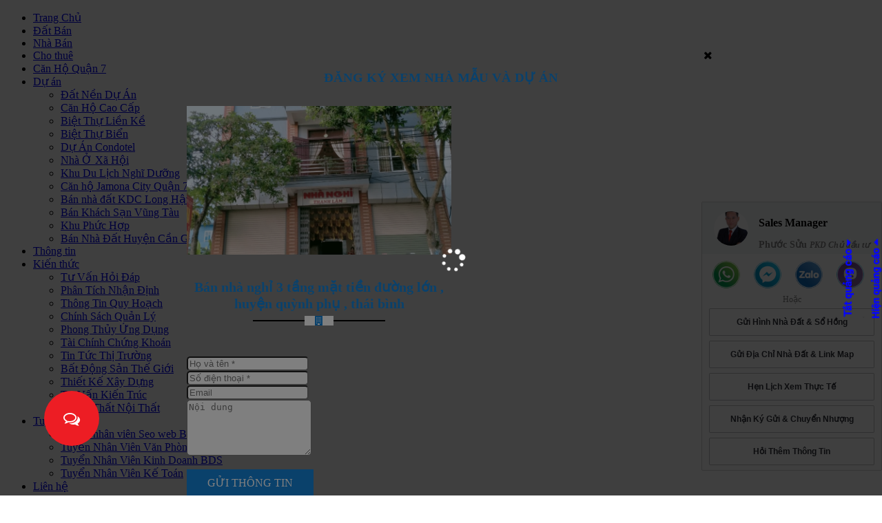

--- FILE ---
content_type: text/html
request_url: https://bandatcangio.com.vn/tin-dang/ban-nha-nghi-3-tang-mat-tien-duong-lon-huyen-quynh-phu-thai-binh.htm
body_size: 20539
content:
	<!DOCTYPE html>
	<html lang="vi">
	<head>
		<meta charset="UTF-8">
		<link id="favicon" rel="shortcut icon" href="images/logo.png" type="image/x-icon" />

		<title>
			 -  Mua Bán Nhà Đất Căn Hộ Quận 7 Tp Hồ Chí Minh Lh 0909477288		</title>
		<meta name="description" content="Trang đăng tin miễn phí về rao vặt mua bán nhà đất, bán nhà, căn hộ uy tín tại Quận 7 TP.HCM. Chuyên bán nhà đất Quận 7 giá rẻ, nhà đất chính chủ, cập nhật thông tin chính xác kịp thời cho Quý Khách.">
		<meta name="keywords" content="Bán nhà đất quận 7">
		<meta name="robots" content="noodp,index,follow" />
		<meta name="google" content="notranslate" />
		<meta name='revisit-after' content='1 days' />
		<meta name="ICBM" content="10.747896, 106.700197">
		<meta name="geo.position" content="10.747896, 106.700197">
		<meta name="geo.placename" content="793/62/12 - Đường Trần Xuân Soạn - Kp4 -  Phường Tân Hưng -  Quận 7 -  TPHCM">
		<meta name="author" content="KÊNH ĐĂNG TIN GIAO DỊCH BẤT ĐỘNG SẢN NAM SÀI GÒN">
		<meta name="google-site-verification" content="g_Qz-dMEc74Hkh_m49_VecV8y5pzh84Qxj1WY1co_7E" />
		<link rel="canonical" href="https://bandatcangio.com.vn:443/tin-dang/ban-nha-nghi-3-tang-mat-tien-duong-lon-huyen-quynh-phu-thai-binh.htm" />
		<base href="https://bandatcangio.com.vn/">
		<meta property="og:url" content="https://bandatcangio.com.vn:443/tin-dang/ban-nha-nghi-3-tang-mat-tien-duong-lon-huyen-quynh-phu-thai-binh.htm" /><meta property="og:type" content="website" /><meta property="og:title" content="Bán nhà nghỉ 3 tầng mặt tiền đường lớn , huyện quỳnh phụ , thái bình" /><meta property="og:description" content="" /><meta property="og:locale" content="vi" /><meta property="og:image" content="http://bandatcangio.com.vn/resize/380x285/2/upload/2021/08/z2706948448415e23ec3033aa4dc0edaaa5d8670421514-22451629788621.jpg" />		<meta http-equiv="X-UA-Compatible" content="IE=edge" />
		<meta name="viewport" content="width=device-width, initial-scale=1.0" />
		<link href="css/bootstrap.css" rel="stylesheet">
		<link rel="stylesheet" type="text/css" href="js/easy-responsive-tabs.css " />
		<link rel="stylesheet" type="text/css" href="font-awesome/4.7.0/css/font-awesome.min.css">
		<!-- HTML5 Shim and Respond.js IE8 support of HTML5 elements and media queries -->
		<!-- WARNING: Respond.js doesn't work if you view the page via file:// -->
<!--[if lt IE 9]>
	<script src="https://oss.maxcdn.com/libs/html5shiv/3.7.0/html5shiv.js"></script>
	<script src="https://oss.maxcdn.com/libs/respond.js/1.4.2/respond.min.js"></script>
<![endif]-->
<link rel='canonical' href='https://bandatcangio.com.vn:443/tin-dang/ban-nha-nghi-3-tang-mat-tien-duong-lon-huyen-quynh-phu-thai-binh.htm'/>
<link type="text/css" rel="stylesheet" href="css/jquery.mmenu.all.css" />


<link href="css/style.css" rel="stylesheet" type="text/css" media="screen" />
<script language="javascript" type="text/javascript" src="js/jquery-1.9.0.min.js"></script>
<!-- <script language="javascript" type="text/javascript" src="js/jquery-1.10.2.min.js"></script> -->

<!-- Important Owl stylesheet -->
<link rel="stylesheet" href="owl-carousel/owl.carousel.css">

<!-- Default Theme -->
<link rel="stylesheet" href="owl-carousel/owl.theme.css">

<!-- Include js plugin -->
<script src="owl-carousel/owl.carousel.js"></script>

<!-- Add mousewheel plugin (this is optional) -->
<script type="text/javascript" src="fancybox/lib/jquery.mousewheel-3.0.6.pack.js"></script>

<!-- Add fancyBox -->
<link rel="stylesheet" href="fancybox/source/jquery.fancybox.css?v=2.1.5" type="text/css" media="screen" />
<script type="text/javascript" src="fancybox/source/jquery.fancybox.pack.js?v=2.1.5"></script>

<!-- Optionally add helpers - button, thumbnail and/or media -->
<link rel="stylesheet" href="fancybox/source/helpers/jquery.fancybox-buttons.css?v=1.0.5" type="text/css" media="screen" />
<script type="text/javascript" src="fancybox/source/helpers/jquery.fancybox-buttons.js?v=1.0.5"></script>
<script type="text/javascript" src="fancybox/source/helpers/jquery.fancybox-media.js?v=1.0.6"></script>
<link rel="stylesheet" href="fancybox/source/helpers/jquery.fancybox-thumbs.css?v=1.0.7" type="text/css" media="screen" />
<script type="text/javascript" src="fancybox/source/helpers/jquery.fancybox-thumbs.js?v=1.0.7"></script>
<script type="text/javascript">
	$(document).ready(function() {
		$(".fancybox").fancybox();
	});
</script>
<script type="application/ld+json">{"@context":"https://schema.org","@type":"Organization","name":"Code-Update","url":"https://bandatcangio.com.vn","sameAs":["https://www.facebook.com/bannhabandatquan7"]}
</script>
<!-- <script>
$().ready(function(e) {
    $("img")
  .error(function() {
    $( this ).attr( "src", "images/NOIMAGES.jpg" );
  })
});
</script> -->
<script>
	function killCopy(e){
		return false;
	}
	function reEnable(){
		return true;
	}
	document.onselectstart = new Function ("return false");
	if (window.sidebar){
		document.onmousedown=killCopy
		document.onclick=reEnable
	}
	$(document).ready(function(){
		$('*').bind('cut copy paste contextmenu', function (e) {
			e.preventDefault();
		})
	});
</script>
</head>




 <script type="text/javascript" src="js/jquery.mmenu.min.all.js"></script>
 <script type="text/javascript">
 	$(function() {
 		$('nav#menu').mmenu({
 			extensions	: [ 'effect-slide-menu', 'pageshadow' ],
 			searchfield	: true,
 			counters	: true,
 			navbar 		: {
 				title		: 'Menu'
 			},
 			navbars		: [
 			{
 				position	: 'top',
 				content		: [ 'searchfield' ]
 			}, {
 				position	: 'top',
 				content		: [
 				'prev',
 				'title',
 				'close'
 				]
 			}, {
 				position	: 'bottom',
 				content		: [

 				]
 			}
 			]
 		});
 	});
 </script>

 <script>
 	$().ready(function(e) {
 		setTimeout(function(){
 			$('#menu').css({'opacity':'1','height':'auto'});
 		},2000);
 	});
 </script>



 <nav id="menu">

 	<ul>
 		<li   ><a href="http://bandatcangio.com.vn/">Trang Chủ</a></li>
 		 			<li><a href="tin-dang/dat-ban.html">
 				Đất Bán 			</a></li>
 		 			<li><a href="tin-dang/nha-ban.html">
 				Nhà Bán 			</a></li>
 		 			<li><a href="tin-dang/cho-thue.html">
 				Cho thuê 			</a></li>
 		 			<li><a href="tin-dang/can-ho-quan-7.html">
 				Căn Hộ Quận 7 			</a></li>
 		
 		<li > <a href="du-an.html">Dự án</a>
 			<ul>
 				 					<li><a href="du-an/dat-nen-du-an.html">Đất Nền Dự Án</a></li>
 				 					<li><a href="du-an/can-ho-cao-cap.html">Căn Hộ Cao Cấp</a></li>
 				 					<li><a href="du-an/biet-thu-lien-ke.html">Biệt Thự Liền Kề</a></li>
 				 					<li><a href="du-an/biet-thu-bien.html">Biệt Thự Biển</a></li>
 				 					<li><a href="du-an/du-an-condotel.html">Dự Án Condotel</a></li>
 				 					<li><a href="du-an/nha-o-xa-hoi.html">Nhà Ở Xã Hội</a></li>
 				 					<li><a href="du-an/khu-du-lich-nghi-duong.html">Khu Du Lịch Nghĩ Dưỡng</a></li>
 				 					<li><a href="du-an/can-ho-jamona-city-quan-7.html">Căn hộ Jamona City Quận 7</a></li>
 				 					<li><a href="du-an/ban-nha-dat-kdc-long-hau.html">Bán nhà đất KDC Long Hậu</a></li>
 				 					<li><a href="du-an/ban-khach-san-vung-tau.html">Bán Khách Sạn Vũng Tàu </a></li>
 				 					<li><a href="du-an/khu-phuc-hop.html">Khu Phức Hợp</a></li>
 				 					<li><a href="du-an/ban-nha-dat-huyen-can-gio.html">Bán Nhà Đất Huyện Cần Giờ</a></li>
 				
 			</ul>
 		</li>
 		<li > <a href="thong-tin.html">Thông tin</a>
 			<ul>
 				 			</ul>
 		</li>
 		<li > <a href="kien-thuc.html">Kiến thức</a>
 			<ul>
 				 					<li><a href="kien-thuc/tu-van-hoi-dap.html">Tư Vấn Hỏi Đáp </a></li>
 				 					<li><a href="kien-thuc/phan-tich-nhan-dinh.html">Phân Tích Nhận Định</a></li>
 				 					<li><a href="kien-thuc/thong-tin-quy-hoach.html">Thông Tin Quy Hoạch</a></li>
 				 					<li><a href="kien-thuc/chinh-sach-quan-ly.html">Chính Sách Quản Lý</a></li>
 				 					<li><a href="kien-thuc/phong-thuy-ung-dung.html">Phong Thủy Ứng Dụng</a></li>
 				 					<li><a href="kien-thuc/tai-chinh-chung-khoan.html">Tài Chính Chứng Khoán</a></li>
 				 					<li><a href="kien-thuc/tin-tuc-thi-truong.html">Tin Tức Thị Trường</a></li>
 				 					<li><a href="kien-thuc/bat-dong-san-the-gioi.html">Bất Động Sản Thế Giới</a></li>
 				 					<li><a href="kien-thuc/thiet-ke-xay-dung.html">Thiết Kế Xây Dựng</a></li>
 				 					<li><a href="kien-thuc/tu-van-kien-truc.html">Tư Vấn Kiến Trúc</a></li>
 				 					<li><a href="kien-thuc/ngoai-that-noi-that.html">Ngoại Thất Nội Thất</a></li>
 				 			</ul>
 		</li>
 		<li > <a href="tuyen-dung/tuyen-nhan-vien-seo-web-bds.htm">Tuyển dụng</a>
 			<ul>
 				 					<li><a href="tuyen-dung/tuyen-nhan-vien-seo-web-bds.htm">Tuyển nhân viên Seo web BDS</a></li>
 				 					<li><a href="tuyen-dung/tuyen-nhan-vien-van-phong.htm">Tuyển Nhân Viên Văn Phòng</a></li>
 				 					<li><a href="tuyen-dung/tuyen-nhan-vien-kinh-doanh-bds.htm">Tuyển Nhân Viên Kinh Doanh BDS</a></li>
 				 					<li><a href="tuyen-dung/tuyen-nhan-vien-ke-toan.htm">Tuyển Nhân Viên Kế Toán</a></li>
 				 			</ul>
 		</li>
 		<li  ><a href="lien-he.html">Liên hệ</a></li>
 	</ul>
 </nav>
<body  >
	<style type="text/css">
		.t-phone > div{
			flex-direction: column;
			display: flex;
			max-height: 0;
			transition: .5s;
			overflow: hidden;
			margin-bottom: 15px;
		}
		.t-phone.active > div{
			max-height: 500px;
			transition: .2s;
		}
		.t-phone a{
			display: flex;
			margin: 5px ;
			opacity: 0;
			background: #fff;
			box-shadow: 0 1px 6px 0 rgba(32, 33, 36, .28);
			padding: 5px 3px;
			align-items: center;
		}
		.t-phone a p{
			margin-bottom: 0;
			padding: 0 5px;
			max-width: 0;
			padding-right: 15px;
		}
		.t-phone.active a:nth-child(1){
			opacity: 1;
			transition: .3s;
			transition-delay: .2s;
		}
		.t-phone.active a:nth-child(2){
			opacity: 1;
			transition: .3s;
			transition-delay: .3s;
		}
		.t-phone.active a:nth-child(3){
			opacity: 1;
			transition: .3s;
			transition-delay: .4s;
		}
		.t-phone.active a:nth-child(4){
			opacity: 1;
			transition: .3s;
			transition-delay: .5s;
		}
		.t-phone span{
			background: #ed1d24;
			padding: 15px;
			font-size: 24px;
			border-radius: 50%;
			position: relative;
			width: 50px;
			height: 50px;
			display: block;
			cursor: pointer;
		}
		.t-phone span i{
			position: absolute;
			top: 50%;
			left: 50%;
			transform: translate(-50%, -50%);
			-webkit-transform: translate(-50%, -50%);
			-moz-transform: translate(-50%, -50%);
			-ms-transform: translate(-50%, -50%);
			-o-transform: translate(-50%, -50%);
		}
		.t-closey{
			opacity: 0;
			color: #fff;
			transition: .2s;
		}
		.t-phone.active .t-closey{
			opacity: 1;
			transition: .2s;
		}
		.t-closex{
			color: #fff;
			transition: .2s;
		}
		.t-phone.active .t-closex{
			opacity: 0;
			transition: .2s;
		}

		.t-phone a p{
			max-width: 0;
			overflow: hidden;
			padding: 0;
			transition: .5s;
			text-indent: -1000px;
		}
		.t-phone a{
			border-radius: 30px;
		}
		.t-phone.active a p{
			max-width: 400px;
			padding: 0 5px;
			padding-right: 15px;
			transition: .5s;
			text-indent: 0;
		}
		.t-link img{
			max-width: 40px;
			max-height: 40px;
			margin: 0 5px;
		}
		.t-phone.active a:nth-child(1) p{
			transition-delay: .8s;
		}
		.t-phone.active a:nth-child(2) p{
			transition-delay: 1s;
		}
		.t-phone.active a:nth-child(3) p{
			transition-delay: 1.2s;
		}
		.t-phone.active a:nth-child(4) p{
			transition-delay: 1.4s;
		}
		.fixed-form-r {
			position: fixed;
			border: 1px solid rgba(131,131,131,.36);
			border-radius: 2px;
			background-color: #fff;
			font-size: 14px;
			margin-top: 40px;
			width: 260px;
			margin-left: 65px;
		}
		.user-owner-list {
			padding: 10px 0;
		}

		.user-owner-list {
			background: #f3f4f6;
			display: flex;
			justify-content: center;
			align-items: center;
			padding: 5px 0;
		}
		.fixed-form-r img {
			width: 50px;
			height: 50px;
			object-fit: cover;
			border-radius: 50%;
			margin-right: 15px;
		}
		.user-owner-list p:first-child {
			font-weight: bold;
			font-size: 16px;
		}

		.user-owner-list p {
			margin-bottom: 0;
		}
		.user-owner-list p:last-child {
			color: #838383;
			font-weight: bold;
		}
		.user-owner-list p {
			margin-bottom: 0;
		}
		.fixed-form-r .form-info {
			padding: 0 10px;
		}
		.fixed-form-r .action {
			display: flex;
			align-items: center;
			justify-content: center;
		}
		.form-info .action {
			margin-top: 10px;
		}
		.center-text-small {
			text-align: center;
			font-size: 12px;
			opacity: .5;
			padding: 5px 0;
		}

		.large-btn-border-black {
			padding: 7px 20px;
			color: #30333a;
			background: #fff !important;
			border-radius: 2px;
			font-size: 12px;
			border: 1px solid #30333a50;
			cursor: pointer;
			width: 100%;
			text-align: center;
			margin-bottom: 7px;
			font-weight: 600;
			text-transform: capitalize;
		}

	</style>
	<meta name="google-site-verification" content="g_Qz-dMEc74Hkh_m49_VecV8y5pzh84Qxj1WY1co_7E" />
<script>
<meta name="google-site-verification" content="g_Qz-dMEc74Hkh_m49_VecV8y5pzh84Qxj1WY1co_7E" />
  (function(i,s,o,g,r,a,m){i['GoogleAnalyticsObject']=r;i[r]=i[r]||function(){
  (i[r].q=i[r].q||[]).push(arguments)},i[r].l=1*new Date();a=s.createElement(o),
  m=s.getElementsByTagName(o)[0];a.async=1;a.src=g;m.parentNode.insertBefore(a,m)
  })(window,document,'script','https://www.google-analytics.com/analytics.js','ga');

  ga('create', 'UA-105614288-1', 'auto');
  ga('send', 'pageview');

</script>	<div id="header">
		
<div class="main_header">
  <div class="padding0 container">
   
    <a class="btn_m" href="#menu"><i class="glyphicon glyphicon-align-justify"></i></a>
    <div class="block_logo_m col-sm-4 col-xsm-5 col-xs-10"> <a href="./">
       
        <img src="upload/hinhanh/banner7897849983527594-5299.png" alt="logo" class="logo-top-m" />
       
      </a> </div>
    <div class="logo_home col-md-4 col-sm-4 col-xsm-4 col-xs-12"> 
    <a href="./"><img src="upload/hinhanh/banner7897849983521148-7387.png" alt="logo" class="logo-top" /></a> 
    </div>
    	<div class="padding0 col-md-8 col-sm-8 col-xsm-12 col-xs-12">
     	<div class="text_header">KÊNH ĐĂNG TIN GIAO DỊCH BẤT ĐỘNG SẢN NAM SÀI GÒN</div>
        
            <div class="block_hotline_top col-md-3  col-sm-4 col-xsm-4 col-xs-12">
                <p><i class="glyphicon glyphicon-earphone"></i> Số hotline</p>
                <strong>0909477288</strong>
            </div>
            <div class="block_hotline_top col-md-3  col-sm-4 col-xsm-4 col-xs-12">
                <p><i class="glyphicon glyphicon-envelope"></i> Gửi email</p>
                <strong>phuocsuu@gmail.com</strong>
            </div>
             <div class="block_hotline_top col-md-3  col-sm-4 col-xsm-4 col-xs-12">
                <p><i class="glyphicon glyphicon-time"></i>Giờ làm việc</p>
                <strong>08:00 Am - 17:00 Pm </strong>
            </div>

        	<a href="dang-tin.html"><div class="block_member_post"><img src="images/icon_post1.png" /> Thành viên đăng tin</div></a>
        
        
        </div>
       
     
     
      
      
       
      
  </div>
  <nav class="top-menu menu_in">
    <div class="padding0 container ">
      <ul>
        <li   ><a href="http://bandatcangio.com.vn">Trang Chủ</a></li>
                  	<li><a href="tin-dang/dat-ban.html">
            	Đất Bán            </a>
            	<ul>
                	                	<li><a href="tin-dang/ban-dat/">Bán Đất</a></li>
                                    	<li><a href="tin-dang/ban-dat-xuyen-moc-ba-ria-vung-tau/">Bán Đất Xuyên Mộc Bà Rịa Vũng Tàu</a></li>
                                    	<li><a href="tin-dang/ban-dat-can-gio/">Bán đất Cần Giờ</a></li>
                                    	<li><a href="tin-dang/ban-dat-nha-be/">Bán đất Nhà Bè</a></li>
                                    	<li><a href="tin-dang/ban-dat-quan-7-tren-10-ty/">Bán đất quận 7 trên 10 tỷ</a></li>
                                    	<li><a href="tin-dang/ban-dat-quan-7-tu-8-den-10-ty/">Bán đất quận 7 từ 8 đến 10 tỷ</a></li>
                                    	<li><a href="tin-dang/ban-dat-quan-7-tu-6-den-8-ty/">Bán đất quận 7 từ 6 đến 8 tỷ</a></li>
                                    	<li><a href="tin-dang/ban-dat-quan-7-tu-4-den-6-ty/">Bán đất quận 7 từ 4 đến 6 tỷ</a></li>
                                    	<li><a href="tin-dang/ban-dat-quan-7-tu-2-den-4-ty/">Bán đất quận 7 từ 2 đến 4 tỷ</a></li>
                                    	<li><a href="tin-dang/ban-dat-quan-7-duoi-2-ty/">Bán đất quận 7 dưới 2 tỷ</a></li>
                                    	<li><a href="tin-dang/ban-dat-kim-son-quan-7/">Bán đất Kim Sơn quận 7</a></li>
                                    	<li><a href="tin-dang/ban-dat-him-lam-quan-7/">Bán đất Him Lam quận 7</a></li>
                                    	<li><a href="tin-dang/ban-dat-khu-kieu-dam/">Bán đất khu Kiều Đàm</a></li>
                                    	<li><a href="tin-dang/ban-dat-nha-pho/">Bán Đất Nhà Phố</a></li>
                                    	<li><a href="tin-dang/ban-dat-nen-du-an/">Bán Đất Nền Dự Án</a></li>
                                    	<li><a href="tin-dang/ban-dat-duong-so-tan-quy/">Bán Đất Đường Số Tân Quy</a></li>
                                    	<li><a href="tin-dang/ban-dat-cong-ich-quan-4/">Bán đất công ích quận 4</a></li>
                                    	<li><a href="tin-dang/ban-dat-tai-dinh-cu-phu-my/">Bán đất tái định cư phú mỹ</a></li>
                                    	<li><a href="tin-dang/ban-dat-tan-quy-dong/">Bán đất Tân Quy Đông</a></li>
                                    	<li><a href="tin-dang/ban-dat-lang-dai-hoc/">Bán đất Làng Đại Học</a></li>
                                    	<li><a href="tin-dang/ban-dat-sadeco-ven-song/">Bán Đất Sadeco Ven Sông</a></li>
                                    	<li><a href="tin-dang/ban-dat-an-phu-hung/">Bán Đất An Phú Hưng</a></li>
                                    	<li><a href="tin-dang/ban-dat-nghi-nghoi-giai-tri/">Bán đất Nghĩ Nghơi Giải Trí</a></li>
                                    	<li><a href="tin-dang/ban-dat-nam-long-phu-thuan/">Bán Đất Nam Long Phú Thuận</a></li>
                                    	<li><a href="tin-dang/ban-dat-trung-son-binh-chanh/">Bán Đất Trung Sơn Bình Chánh</a></li>
                                    	<li><a href="tin-dang/dat-nam-long-tran-trong-cung/">Đất Nam Long Trần Trọng Cung</a></li>
                                    	<li><a href="tin-dang/ban-dat-kho-xuong/">Bán đất Kho Xưởng</a></li>
                                    	<li><a href="tin-dang/ban-dat-biet-thu/">Bán Đất Biệt Thự</a></li>
                                    	<li><a href="tin-dang/ban-dat-trang-trai/">Bán Đất Trang Trại</a></li>
                                    	<li><a href="tin-dang/ban-dat-khu-nghi-duong/">Bán Đất Khu Nghĩ Dưỡng</a></li>
                                    	<li><a href="tin-dang/ban-dat-khac/">Bán đất khác</a></li>
                                    </ul>
            </li>
                  	<li><a href="tin-dang/nha-ban.html">
            	Nhà Bán            </a>
            	<ul>
                	                	<li><a href="tin-dang/ban-nha-nha-be/">Bán nhà Nhà Bè</a></li>
                                    	<li><a href="tin-dang/ban-nha-can-gio/">Bán nhà Cần Giờ</a></li>
                                    	<li><a href="tin-dang/ban-nha-quan-7-tren-10-ty/">Bán nhà quận 7 trên 10 tỷ</a></li>
                                    	<li><a href="tin-dang/ban-nha-quan-7-tu-8-den-10-ty/">Bán nhà quận 7 từ 8 đến 10 tỷ</a></li>
                                    	<li><a href="tin-dang/ban-nha-quan-7-tu-6-den-8-ty/">Bán nhà quận 7 từ 6 đến 8 tỷ</a></li>
                                    	<li><a href="tin-dang/ban-nha-quan-7-tu-4-den-6-ty/">Bán nhà quận 7 từ 4 đến 6 tỷ</a></li>
                                    	<li><a href="tin-dang/ban-nha-quan-7-tu-2-den-4-ty/">Bán nhà quận 7 từ 2 đến 4 tỷ</a></li>
                                    	<li><a href="tin-dang/ban-nha-quan-7-duoi-2-ty/">Bán nhà quận 7 dưới 2 tỷ</a></li>
                                    	<li><a href="tin-dang/ban-nha-cong-ich-quan-4/">Bán nhà Công Ích Quận 4</a></li>
                                    	<li><a href="tin-dang/ban-nha-tai-dinh-cu-phu-my/">Bán nhà Tái Định Cư Phú Mỹ</a></li>
                                    	<li><a href="tin-dang/ban-nha-tan-quy-dong/">Bán nhà Tân Quy Đông</a></li>
                                    	<li><a href="tin-dang/ban-nha-lang-dai-hoc/">Bán nhà làng Đại Học </a></li>
                                    	<li><a href="tin-dang/ban-nha-sadeco-ven-song/">Bán nhà Sadeco ven sông</a></li>
                                    	<li><a href="tin-dang/ban-nha-kim-son-quan-7/">Bán nhà Kim Sơn quận 7</a></li>
                                    	<li><a href="tin-dang/ban-nha-him-lam-quan-7/">Bán nhà Him Lam quận 7</a></li>
                                    	<li><a href="tin-dang/ban-nha-an-phu-hung/">Bán Nhà An Phú Hưng</a></li>
                                    	<li><a href="tin-dang/ban-nha-nam-long-phu-thuan/">Bán Nhà Nam Long Phú Thuận</a></li>
                                    	<li><a href="tin-dang/ban-nha-nam-long-tran-trong-cung/">Bán Nhà Nam Long Trần Trọng Cung</a></li>
                                    	<li><a href="tin-dang/ban-nha-trung-son-binh-chanh/">Bán Nhà Trung Sơn Bình Chánh</a></li>
                                    	<li><a href="tin-dang/ban-nha-nghi-ngoi-giai-tri/">Bán nhà nghỉ ngơi giải trí </a></li>
                                    	<li><a href="tin-dang/ban-nha-duong-so-tan-quy/">Bán Nhà Đường Số Tân Quy</a></li>
                                    	<li><a href="tin-dang/ban-nha-khu-kieu-dam/">Bán Nhà Khu Kiều Đàm</a></li>
                                    	<li><a href="tin-dang/ban-can-ho-chung-cu/">Bán Căn Hộ Chung Cư</a></li>
                                    	<li><a href="tin-dang/ban-nha-cac-loai/">Bán Nhà Các Loại</a></li>
                                    	<li><a href="tin-dang/ban-biet-thu-bien/">Bán Biệt Thự Biển</a></li>
                                    	<li><a href="tin-dang/ban-biet-thu-mini/">Bán Biệt Thự Mini</a></li>
                                    	<li><a href="tin-dang/ban-biet-thu-san-vuon/">Bán Biệt Thự Sân Vườn</a></li>
                                    	<li><a href="tin-dang/ban-biet-thu-du-an/">Bán Biệt Thự Dự Án</a></li>
                                    	<li><a href="tin-dang/ban-nha-trong-hem/">Bán Nhà Trong Hẻm</a></li>
                                    	<li><a href="tin-dang/ban-nha-pho-du-an/">Bán Nhà Phố Dự Án</a></li>
                                    </ul>
            </li>
                  	<li><a href="tin-dang/cho-thue.html">
            	Cho thuê            </a>
            	<ul>
                	                	<li><a href="tin-dang/cho-thue-nha-trong-hem/">Cho Thuê Nhà Trong Hẻm</a></li>
                                    	<li><a href="tin-dang/cho-thue-nha-mat-pho/">Cho Thuê Nhà Mặt Phố</a></li>
                                    	<li><a href="tin-dang/cho-thue-can-ho-chung-cu/">Cho Thuê Căn Hộ Chung Cư</a></li>
                                    	<li><a href="tin-dang/cho-thue-nha-biet-thu/">Cho Thuê Nhà Biệt Thự</a></li>
                                    	<li><a href="tin-dang/cho-thue-van-phong/">Cho Thuê Văn Phòng</a></li>
                                    	<li><a href="tin-dang/cho-thue-nha-tro-phong-tro/">Cho Thuê Nhà Trọ Phòng Trọ</a></li>
                                    	<li><a href="tin-dang/cho-thue-cua-hang-i-ot/">Cho Thuê Cửa Hàng - I Ốt</a></li>
                                    	<li><a href="tin-dang/cho-thue-dat-kho-nha-xuong/">Cho Thuê Đất, Kho, Nhà Xưởng</a></li>
                                    	<li><a href="tin-dang/cho-thue-nha-lam-khach-san/">Cho Thuê Nhà Làm Khách Sạn</a></li>
                                    	<li><a href="tin-dang/cho-thue-can-ho-dich-vu/">Cho Thuê Căn Hộ Dịch Vụ</a></li>
                                    </ul>
            </li>
                  	<li><a href="tin-dang/can-ho-quan-7.html">
            	Căn Hộ Quận 7            </a>
            	<ul>
                	                	<li><a href="tin-dang/cho-thue-can-ho-q7/">Cho Thuê Căn Hộ Q7</a></li>
                                    	<li><a href="tin-dang/ban-can-ho-quan-7/">Bán căn hộ Quận 7</a></li>
                                    	<li><a href="tin-dang/can-ho-hoang-anh-thanh-binh/">Căn Hộ Hoàng Anh Thanh Bình</a></li>
                                    	<li><a href="tin-dang/can-ho-sunrise-city/">Căn Hộ Sunrise City</a></li>
                                    	<li><a href="tin-dang/hoang-anh-gia-lai-1/">Hoàng Anh Gia Lai 1</a></li>
                                    </ul>
            </li>
                 
        <li > <a href="du-an.html">Dự án</a>
        <ul>
            	            	<li><a href="du-an/dat-nen-du-an.html">Đất Nền Dự Án</a></li>
                            	<li><a href="du-an/can-ho-cao-cap.html">Căn Hộ Cao Cấp</a></li>
                            	<li><a href="du-an/biet-thu-lien-ke.html">Biệt Thự Liền Kề</a></li>
                            	<li><a href="du-an/biet-thu-bien.html">Biệt Thự Biển</a></li>
                            	<li><a href="du-an/du-an-condotel.html">Dự Án Condotel</a></li>
                            	<li><a href="du-an/nha-o-xa-hoi.html">Nhà Ở Xã Hội</a></li>
                            	<li><a href="du-an/khu-du-lich-nghi-duong.html">Khu Du Lịch Nghĩ Dưỡng</a></li>
                            	<li><a href="du-an/can-ho-jamona-city-quan-7.html">Căn hộ Jamona City Quận 7</a></li>
                            	<li><a href="du-an/ban-nha-dat-kdc-long-hau.html">Bán nhà đất KDC Long Hậu</a></li>
                            	<li><a href="du-an/ban-khach-san-vung-tau.html">Bán Khách Sạn Vũng Tàu </a></li>
                            	<li><a href="du-an/khu-phuc-hop.html">Khu Phức Hợp</a></li>
                            	<li><a href="du-an/ban-nha-dat-huyen-can-gio.html">Bán Nhà Đất Huyện Cần Giờ</a></li>
                                
                </ul>
        </li>
        <li > <a href="thong-tin.html">Thông tin</a>
        	<ul>
            	            </ul>
        </li>
        <li > <a href="kien-thuc.html">Kiến thức</a>
        <ul>
            	            	<li><a href="kien-thuc/tu-van-hoi-dap.html">Tư Vấn Hỏi Đáp </a></li>
                            	<li><a href="kien-thuc/phan-tich-nhan-dinh.html">Phân Tích Nhận Định</a></li>
                            	<li><a href="kien-thuc/thong-tin-quy-hoach.html">Thông Tin Quy Hoạch</a></li>
                            	<li><a href="kien-thuc/chinh-sach-quan-ly.html">Chính Sách Quản Lý</a></li>
                            	<li><a href="kien-thuc/phong-thuy-ung-dung.html">Phong Thủy Ứng Dụng</a></li>
                            	<li><a href="kien-thuc/tai-chinh-chung-khoan.html">Tài Chính Chứng Khoán</a></li>
                            	<li><a href="kien-thuc/tin-tuc-thi-truong.html">Tin Tức Thị Trường</a></li>
                            	<li><a href="kien-thuc/bat-dong-san-the-gioi.html">Bất Động Sản Thế Giới</a></li>
                            	<li><a href="kien-thuc/thiet-ke-xay-dung.html">Thiết Kế Xây Dựng</a></li>
                            	<li><a href="kien-thuc/tu-van-kien-truc.html">Tư Vấn Kiến Trúc</a></li>
                            	<li><a href="kien-thuc/ngoai-that-noi-that.html">Ngoại Thất Nội Thất</a></li>
                            </ul>
        </li>
        <li > <a href="tuyen-dung/tuyen-nhan-vien-seo-web-bds.htm">Tuyển dụng</a>
        <ul>
        	        	<li><a href="tuyen-dung/tuyen-nhan-vien-seo-web-bds.htm">Tuyển nhân viên Seo web BDS</a></li>
                    	<li><a href="tuyen-dung/tuyen-nhan-vien-van-phong.htm">Tuyển Nhân Viên Văn Phòng</a></li>
                    	<li><a href="tuyen-dung/tuyen-nhan-vien-kinh-doanh-bds.htm">Tuyển Nhân Viên Kinh Doanh BDS</a></li>
                    	<li><a href="tuyen-dung/tuyen-nhan-vien-ke-toan.htm">Tuyển Nhân Viên Kế Toán</a></li>
                    </ul>
        </li>
        <li  ><a href="lien-he.html">Liên hệ</a></li>
      </ul>
    </div>
  </nav>
</div>
<script>
$().ready(function(e) {
    $('.sub_menu').click(function(){
		$(this).find('ul').slideDown();
		
		})
		
	$('.btn_list_menu').click(function(){
		$('.menu_m').slideDown();
		})
		
});
</script> 
<script type='text/javascript'>
	$(function(){$(window).scroll(function(){if($(this).scrollTop()>100){
		$('.top-menu').addClass('menu-fix');
 		}else{
			$('.top-menu').removeClass('menu-fix');
			 
			
			}});
			 
			});</script>

<script>
$().ready(function(e) {
	$('body').on('click','.btn_muahang',function(){
		
		pid=$(this).attr('data-id');
		thue=$(this).attr('data-thue');
	//	sl=$(this).attr('data-sl');
		
		 
		
		//$('.btn_cart').trigger('click');
		 $.ajax({
          type: "POST",
          url: "ajax/add_giohang.php", 
          data: {pid:pid,thue:thue},
          success: function(string){ 
		  
		  $('.table').html(string);
		 $('.btn_cart').trigger('click');
		  }          
        });

		
		
		})
});
</script> 
		<div style=" clear:both"  ></div>
	</div>
	<div class="section product_detail bg_content">
				<link href="js/magiczoomplus/magiczoomplus.css" rel="stylesheet" type="text/css" media="screen"/>
<script src="js/magiczoomplus/magiczoomplus.js" type="text/javascript"></script>


 
<script src="js/jquery.bxslider.js" type="text/javascript"></script>
<link rel="stylesheet" href="css/jquery.bxslider.css" type="text/css" />


 

 





<div class="block_fullBreadrum">
	<div class="padding0 container">
		<ul class="list_readbrumb">
			<li><a  href="./">Trang chủ</a></li> <li> <a  href="tin-dang/nha-ban.html"> > Nhà Bán</a></li>
     <li><a  href="#"> > Bán nhà nghỉ 3 tầng mặt tiền đường lớn , huyện quỳnh phụ , thái bình</a></li>		</ul>
	</div>
</div>
<div class="padding0 container">
	<p class="t-caret"><img style="height: 120px" src="/upload/tat.png" alt="Tắt"><img style="height: 120px" src="/upload/hien.png" alt="Hiện" class="hidden"></p>
	<div class="fixed-form-r active tt-right">
		<div class="user-owner-list">
			<img class="ava-user" src="/upload/icon/ps.jpg" alt="Tư vấn Bất Động Sản" title="Tư vấn Bất Động Sản">
			<div class="name-us">
				<p>Sales Manager</p>
				<p>Phước Sửu <span style="font-size: 12px; font-style: italic;">PKD Chủ đầu tư</span></p>
			</div>
		</div>
		<div class="form-info">
			<div class="proprety-form-contact" id="contact-now-fixed-form">
				<div class="action">
					<a class="t-link" data-cp="agent-phone-action" href="tel:0909477288" title="Phone">
						<img src="/upload/icon/3.png" alt="phone">
					</a>
					<a class="t-link" data-cp="agent-phone-action" href="https://www.messenger.com/t/bdshungphat" title="Messenger" target="blank">
						<img src="/upload/icon/2.png" alt="messenger">
					</a>
					<a class="t-link" data-cp="agent-phone-action" href="https://zalo.me/0909477288" title="Zalo" target="blank">
						<img src="/upload/icon/1.png" alt="zalo">
					</a>
					<a class="t-link" data-cp="agent-phone-action" href="viber://chat?number=+84909477288" title="Viber">
						<img src="/upload/icon/4.png" alt="viber">
					</a>
				</div>
				<div class="center-text-small">Hoặc</div>
				<div class="menu-btn">
					<div class="menu-btn">
						<button type="button" onclick="showForm('Gửi hình nhà đất và sổ hồng','Nhận thông tin ngay', true)" data-toggle="modal" data-target="#modalnhamau" data-cp="booking" class="large-btn-border-black">Gửi hình nhà đất & sổ hồng</button>
						<button type="button" onclick="showForm('Gửi địa chỉ nhà đất & link map','Nhận thông tin ngay', true)" data-toggle="modal" data-target="#modalbanggia" data-cp="request-price" class="large-btn-border-black">Gửi địa chỉ nhà đất & link map</button>
						<button type="button" onclick="showForm('Hẹn lịch xem thực tế','Đặt lịch')" data-toggle="modal" data-target="#modalkygui" data-cp="request-info" class="large-btn-border-black">Hẹn lịch xem thực tế</button>
						<button type="button" onclick="showForm('Nhận ký gửi &amp; chuyển nhượng','gửi')" data-toggle="modal" data-target="#modalkygui" data-cp="request-info" class="large-btn-border-black">Nhận ký gửi &amp; chuyển nhượng</button>
						<button type="button" onclick="showForm('Hỏi thêm thông tin','gửi')" data-toggle="modal" data-target="#modalhoithemthongtin" data-cp="request-info" class="large-btn-border-black">Hỏi thêm thông tin</button>
					</div>
				</div>
			</div>
		</div>
	</div>
	<div class="content-right col-lg-12 col-md-12 col-xsm-12 col-xs-12">
		<div class="padding0 content-boder col-lg-12 col-md-12 col-xsm-12 col-xs-12">
			<div class=" padding0 col-md-6 col-sm-6 col-xsm-6 col-xs-12">
				<div class="frame_images" >
					<div class="app-figure" id="zoom-fig"> <a href="resize1/800x600/1/upload/2021/08/z2706948448415e23ec3033aa4dc0edaaa5d8670421514-22451629788621.jpg" id="Zoom-1" class="MagicZoom" title="Bán nhà nghỉ 3 tầng mặt tiền đường lớn , huyện quỳnh phụ , thái bình ."> <img src="resize1/800x600/1/upload/2021/08/z2706948448415e23ec3033aa4dc0edaaa5d8670421514-22451629788621.jpg" alt="Bán nhà nghỉ 3 tầng mặt tiền đường lớn , huyện quỳnh phụ , thái bình"  /></a> </div>
					<div class="selectors">
						
<!-- Important Owl stylesheet -->
<link rel="stylesheet" href="owl-carousel/owl.carousel.css">
 
<!-- Default Theme -->
<link rel="stylesheet" href="owl-carousel/owl.theme.css">
 
<!-- Include js plugin -->
<script src="owl-carousel/owl.carousel.js"></script>



<div id="owl-demo-img" class="owl-carousel owl-theme">
         <div class="item">
         <a  data-zoom-id="Zoom-1" href="resize1/800x600/2/upload/2021/08/z2706948448415e23ec3033aa4dc0edaaa5d8670421514-7774.jpg"
    data-image="resize1/800x600/2/upload/2021/08/z2706948448415e23ec3033aa4dc0edaaa5d8670421514-7774.jpg">
    <img u="image" src="resize1/800x600/1/upload/2021/08/z2706948448415e23ec3033aa4dc0edaaa5d8670421514-7774.jpg"   /></a>
       </div>
            <div class="item">
         <a  data-zoom-id="Zoom-1" href="resize1/800x600/2/upload/2021/08/z27069484174345e01ebc25d540307dd4b10a743766e70-9834.jpg"
    data-image="resize1/800x600/2/upload/2021/08/z27069484174345e01ebc25d540307dd4b10a743766e70-9834.jpg">
    <img u="image" src="resize1/800x600/1/upload/2021/08/z27069484174345e01ebc25d540307dd4b10a743766e70-9834.jpg"   /></a>
       </div>
            <div class="item">
         <a  data-zoom-id="Zoom-1" href="resize1/800x600/2/upload/2021/08/z27069483897793072b8e803efaec3758990c4f1abd714-2308.jpg"
    data-image="resize1/800x600/2/upload/2021/08/z27069483897793072b8e803efaec3758990c4f1abd714-2308.jpg">
    <img u="image" src="resize1/800x600/1/upload/2021/08/z27069483897793072b8e803efaec3758990c4f1abd714-2308.jpg"   /></a>
       </div>
            <div class="item">
         <a  data-zoom-id="Zoom-1" href="resize1/800x600/2/upload/2021/08/z270694836583880fd4ceb61bbe806cdd5e73353ef409d-361.jpg"
    data-image="resize1/800x600/2/upload/2021/08/z270694836583880fd4ceb61bbe806cdd5e73353ef409d-361.jpg">
    <img u="image" src="resize1/800x600/1/upload/2021/08/z270694836583880fd4ceb61bbe806cdd5e73353ef409d-361.jpg"   /></a>
       </div>
            <div class="item">
         <a  data-zoom-id="Zoom-1" href="resize1/800x600/2/upload/2021/08/z2706948338052800328709cf22a59c957e658c4361ece-8768.jpg"
    data-image="resize1/800x600/2/upload/2021/08/z2706948338052800328709cf22a59c957e658c4361ece-8768.jpg">
    <img u="image" src="resize1/800x600/1/upload/2021/08/z2706948338052800328709cf22a59c957e658c4361ece-8768.jpg"   /></a>
       </div>
            <div class="item">
         <a  data-zoom-id="Zoom-1" href="resize1/800x600/2/upload/2021/08/z270694830221718eed9b5fc6884dcf783cae3859aa316-7458.jpg"
    data-image="resize1/800x600/2/upload/2021/08/z270694830221718eed9b5fc6884dcf783cae3859aa316-7458.jpg">
    <img u="image" src="resize1/800x600/1/upload/2021/08/z270694830221718eed9b5fc6884dcf783cae3859aa316-7458.jpg"   /></a>
       </div>
    </div>
 <script>
 $().ready(function(e) {
    $(document).ready(function() {
 
  var owl = $("#owl-demo-img");
 
  owl.owlCarousel({
     
      itemsCustom : [
        [0, 2],
        [450, 4],
        [600, 4],
        [700, 5],
        [1000, 5],
        [1200, 6],
        [1400, 6],
        [1600, 6]
      ],
      navigation : false,
	  pagination:false,
	  autoPlay:3000
 
  });
 
});
});
 
 </script>
					</div>
				</div>
			</div>
			<div class=" padding0 col-md-6 col-sm-6 col-xsm-6 col-xs-12">
				<h1 class="name_product_detail">
					Bán nhà nghỉ 3 tầng mặt tiền đường lớn , huyện quỳnh phụ , thái bình				</h1>

				<ul class="list_info_post">
					<li class="line_full"><strong>Mã tin:   MT003347</strong> <span>Ngày cập nhật: 24/08/2021</span></li>
					<li class="ngdg">Người dùng đánh giá:
						<i class="fa fa-star"></i><i class="fa fa-star"></i><i class="fa fa-star"></i><i class="fa fa-star"></i><i class="fa fa-star"></i>
					</li>
					<li class="line_full"><img src="images/icon_map.png" /> <b>Địa chỉ</b> <strong>Quỳnh Phụ, Thái Bình</strong></li>
					<li class="li_info"><b>Diện tích </b><strong>204</strong></li>
					<li class="li_info"><b>Kết cấu </b><strong>3</strong></li>
					<li class="li_info"><b>Hướng </b><strong>Không xác định</strong></li>
					<li class="price_post"><b>Giá: </b><strong>4400000000</strong></li>
					<li class="li_contact"><div class="btn_contact_li">Liên hệ ngay</div></li>
					<li class="li_contact"><a href="tel:0969068084"><div class="btn_phone_li">0969068084</div></a></li>

				</ul>
				<script type="application/ld+json">
					{
						"@context": "https://schema.org/",
						"@type": "Product",
						"url": "bandatcangio.com.vn/ban-nha-nghi-3-tang-mat-tien-duong-lon-huyen-quynh-phu-thai-binh.html",
						"name": "Bán nhà nghỉ 3 tầng mặt tiền đường lớn , huyện quỳnh phụ , thái bình",
						"description": "Bán đất cần giờ",
						"image": ["bandatcangio.com.vn/resize1/800x600/1/upload/2021/08/z2706948448415e23ec3033aa4dc0edaaa5d8670421514-22451629788621.jpg"],
						"sku": "",
						"mpn": "925872",
						"brand":{
						"@type": "Brand",
						"name": "BlackMoon"
					},
					"review":
					{
						"@type": "Review",
						"reviewRating":
						{
							"@type": "Rating",
							"ratingValue": "4",
							"bestRating": "5"
						},
						"author":
						{
							"@type": "Person",
							"name": "BlackMoon"
						}
					},
					"aggregateRating":
					{
						"@type": "AggregateRating",
						"ratingValue": "4",
						"reviewCount": "21"
					},
					"offers":
					{
						"@type": "Offer",
						"url": "bandatcangio.com.vn/ban-nha-nghi-3-tang-mat-tien-duong-lon-huyen-quynh-phu-thai-binh.html",
						"priceCurrency": "VND",
						"price": "0",
						"priceValidUntil": "",
						"itemCondition": "https://schema.org/UsedCondition",
						"availability": "https://schema.org/InStock",
						"seller":
						{
							"@type": "Organization",
							"name": "Executive Objects",
							"description": "Bán đất cần giờ"
						}
					}
				}
			</script>
										<ul class="list_tab">

					<li><strong>Tag:</strong></li>
											<li><a href="https://bandatcangio.com.vn:443/tin-dang/ban-nha-nghi-3-tang-mat-tien-duong-lon-huyen-quynh-phu-thai-binh.htm"></a></li>
					
				</ul>
			

		</div>
	</div>

</div>

<div style="clear:both"></div>
</div>
<div class="t-modal hidden" style="position: fixed;">
	<span class="modal-close" onclick="closeModal()"></span>
	<span class="modal-load hidden"><i class="fa fa-spinner" aria-hidden="true"></i></span>
	<div class="modal-content">
		<span onclick="closeModal()"><i class="fa fa-close"></i></span>
		<h3 class="modal-title">Đăng ký xem nhà mẫu và dự án</h3>
		<div class="modal-left">
			<div class="modal-image">
				<img src="resize1/800x600/1/upload/2021/08/z2706948448415e23ec3033aa4dc0edaaa5d8670421514-22451629788621.jpg" alt="">
			</div>
			<div class="modal-news">
				<h3><i class="fa fa-building" aria-hidden="true"></i>Bán nhà nghỉ 3 tầng mặt tiền đường lớn , huyện quỳnh phụ , thái bình</h3>
			</div>
		</div>
		<div class="modal-right">
			<form method="post">
				<div class="form-group">
					<input class="form-control" type="text" name = "name" required placeholder="Họ và tên *">
				</div>
				<div class="form-group">
					<input class="form-control" type="text" name = "phone" required required placeholder="Số điện thoại *">
				</div>
				<div class="form-group">
					<input class="form-control" type="text" name = "mail" required placeholder="Email ">
				</div>
				<div class="form-group">
					<textarea id="form-mail" class="form-control" type="text" name = "note" required rows="5" required placeholder="Nội dung"></textarea>
				</div>
				<div class="form-group t-submit" >
					<p data-type="1" onclick="sendMail()">Gửi thông tin</p>
				</div>
			</form>
		</div>
	</div>
</div>
<div class="padding0 container ">
	<div class="content-right col-lg-9 col-md-9 col-xsm-12 col-xs-12">
		<div class="padding0 content_boder_re col-lg-12 col-md-12 col-xsm-12 col-xs-12">
			<script src="js/easyResponsiveTabs.js"></script>

			<!--Horizontal Tab-->
			<div id="parentHorizontalTab">
				<ul class="resp-tabs-list hor_1">
					<li>Nội dung tin</li>
					<li>Bình luận</li>
				</ul>
				<div class="resp-tabs-container hor_1">
					<div>
						Bán nhà nghỉ 3 tầng mặt tiền đường lớn, huyện quỳnh phụ, thái bình
						<div class="like-fb">
							<!-- AddThis Button BEGIN -->
							<div class="addthis_toolbox addthis_default_style "> <a class="addthis_button_facebook_like" fb:like:layout="button_count"></a> <a class="addthis_button_tweet"></a> <a class="addthis_button_google_plusone" g:plusone:size="medium"></a> <a class="addthis_counter addthis_pill_style"></a> </div>
							<script type="text/javascript">var addthis_config = {"data_track_addressbar":false};</script>
							<script type="text/javascript" src="//s7.addthis.com/js/300/addthis_widget.js#pubid=ra-51c3fae12493146d"></script>
							<!-- AddThis Button END -->
						</div>
						<!--end like-fb-->

					</div>
					<div class="">
						<div id="fb-root"></div>
						<script>(function(d, s, id) {
							var js, fjs = d.getElementsByTagName(s)[0];
							if (d.getElementById(id)) return;
							js = d.createElement(s); js.id = id;
							js.src = "//connect.facebook.net/vi_VN/sdk.js#xfbml=1&version=v2.8&appId=1072122606213107";
							fjs.parentNode.insertBefore(js, fjs);
						}(document, 'script', 'facebook-jssdk'));</script>
						<div class="fb-comments" data-href="https://bandatcangio.com.vn:443/tin-dang/ban-nha-nghi-3-tang-mat-tien-duong-lon-huyen-quynh-phu-thai-binh.htm" data-width="100%" data-numposts="5"></div>
					</div>
				</div>
				<div class="clearfix"></div>
				<div id="danhgia">
					<h3>Đánh giá</h3>
					<div class="inner">
						<div class="comment-form form-comment">
							<div class="avatar" style="width:60px;">
								<img width="60" height="60" src="/60x60_no-avatar.png" alt="No" avatar="">			</div>
								<form method="post" name="starting">
									<textarea name="commentText" cols="40" rows="5" id="comment-text" class="form-control" placeholder="Nội dung bình luận *"></textarea>
									<div class="comment-hide" style="display: block;">
										<div class="comment-info-wrap">
											<div class="comment-name">
												<input type="text" name="commentName" value="" id="comment-name" class="form-control" placeholder="Họ tên *" required>
											</div>
											<div class="comment-email">
												<input type="email" name="commentEmail" value="" id="comment-email" class="form-control" placeholder="Địa chỉ email *" required>
											</div>
										</div>
										<div class="comment-btn-wrap">
											<ul class="comment-vote">
												<li class="vote-title">Bình chọn sản phẩm này:</li>
												<li class="votes">
													<i class="vote_1 active fa fa-star-o" onmouseover="selectVote(1);"></i>
													<i class="vote_2 active fa fa-star-o" onmouseover="selectVote(2);"></i>
													<i class="vote_3 active fa fa-star-o" onmouseover="selectVote(3);"></i>
													<i class="vote_4 active fa fa-star-o" onmouseover="selectVote(4);"></i>
													<i class="vote_5 active fa fa-star-o" onmouseover="selectVote(5);"></i>
												</li>
												<script type="text/javascript">
													function selectVote(haha){
														$('.votes i').addClass('fa-star-o');
														$('.votes i').removeClass('fa-star');
														for(var i = 1; i <= haha; i++){
															$('.votes i:nth-child('+i+')').removeClass('fa-star-o');
															$('.votes i:nth-child('+i+')').addClass('fa-star');
														}
													}

												</script>
											</ul>
											<div class="comment-btn">
												<div class="danh-gia btn btn-primary">Gửi đánh giá</div>
												<!-- <button type="button" class="btn-close">Đóng</button> -->
											</div>
										</div>
									</div>

									<input type="hidden" name="pid" value="42900">

									<input type="hidden" name="hvote" value="5">

									<input type="hidden" name="comment_ID" value="0">
								</form>
							</div>
							<div id="list-comment" class="comment-list"></div>
						</div>
					</div>
				</div>
				<div style=" clear:both" ></div>

			</div>
			<div class="content-right col-lg-12 col-md-12 col-xsm-12 col-xs-12">
				<div class="title_home"> <strong>Tin liên quan </strong> </div>
				<div class="padding0 content-boder col-lg-12 col-md-12 col-xsm-12 col-xs-12">
					<div class="row10">
													<div class="block-item_post  col-md-4 col-sm-4 col-xsm-6 col-xs-12 ">
								<div class="content-item"> <a class=""  href="tin-dang/ban-nha-nguyen-quy-anhptsnqtan-phu-50m2-2t-2pn-nha-moi-dep-vao-o-ngay-gia-4ty9.htm" title="Bán nhà Nguyễn Quý Anh,P.TSN,Q.Tân Phú 50M2 2T 2PN nhà mới đẹp vào ở ngay giá 4tỷ9">
									<img src="resize/380x285/2/upload/2021/06/2-82891623770444.jpg" alt="Bán nhà Nguyễn Quý Anh,P.TSN,Q.Tân Phú 50M2 2T 2PN nhà mới đẹp vào ở ngay giá 4tỷ9" /> </a> <a class=""  href="tin-dang/ban-nha-nguyen-quy-anhptsnqtan-phu-50m2-2t-2pn-nha-moi-dep-vao-o-ngay-gia-4ty9.htm" title="Bán nhà Nguyễn Quý Anh,P.TSN,Q.Tân Phú 50M2 2T 2PN nhà mới đẹp vào ở ngay giá 4tỷ9">
										<h3 class="name-duan">
											Bán nhà Nguyễn Quý Anh,P.TSN,Q.Tân Phú 50M2 2T 2PN nhà mới đẹp vào ở ngay giá 4tỷ9										</h3>
									</a> <span class="Post_address">
										<!-- <img src="images/icon_map.png" alt="Địa chỉ" /> -->
																			</span>
									<ul class="post_price">
										<li><strong>
											4.9										</strong></li>
										<li><span>
											09/07/2021										</span></li>
									</ul>
								</div>
							</div>
													<div class="block-item_post  col-md-4 col-sm-4 col-xsm-6 col-xs-12 ">
								<div class="content-item"> <a class=""  href="tin-dang/go-vap-quang-trung-hxh-5m-chi-68-ty-goi-0909269706.htm" title="GÒ VẤP – QUANG TRUNG – HXH 5M – CHỈ 6.8 TỶ - GỌI 0909269706.">
									<img src="resize/380x285/2/upload/2020/09/1-56881600529987.jpg" alt="GÒ VẤP – QUANG TRUNG – HXH 5M – CHỈ 6.8 TỶ - GỌI 0909269706." /> </a> <a class=""  href="tin-dang/go-vap-quang-trung-hxh-5m-chi-68-ty-goi-0909269706.htm" title="GÒ VẤP – QUANG TRUNG – HXH 5M – CHỈ 6.8 TỶ - GỌI 0909269706.">
										<h3 class="name-duan">
											GÒ VẤP – QUANG TRUNG – HXH 5M – CHỈ 6.8 TỶ - GỌI 0909269706.										</h3>
									</a> <span class="Post_address">
										<!-- <img src="images/icon_map.png" alt="Địa chỉ" /> -->
																			</span>
									<ul class="post_price">
										<li><strong>
											6800000000										</strong></li>
										<li><span>
											07/12/2020										</span></li>
									</ul>
								</div>
							</div>
													<div class="block-item_post  col-md-4 col-sm-4 col-xsm-6 col-xs-12 ">
								<div class="content-item"> <a class=""  href="tin-dang/go-vap-lo-goc-biet-thu-cityland-phuong-7-chi-19-ty-0909269706.htm" title="GÒ VẤP – LÔ GÓC BIỆT THỰ CITYLAND - PHƯỜNG 7 - CHỈ 19 TỶ - 0909269706.">
									<img src="resize/380x285/2/upload/2020/09/" alt="GÒ VẤP – LÔ GÓC BIỆT THỰ CITYLAND - PHƯỜNG 7 - CHỈ 19 TỶ - 0909269706." /> </a> <a class=""  href="tin-dang/go-vap-lo-goc-biet-thu-cityland-phuong-7-chi-19-ty-0909269706.htm" title="GÒ VẤP – LÔ GÓC BIỆT THỰ CITYLAND - PHƯỜNG 7 - CHỈ 19 TỶ - 0909269706.">
										<h3 class="name-duan">
											GÒ VẤP – LÔ GÓC BIỆT THỰ CITYLAND - PHƯỜNG 7 - CHỈ 19 TỶ - 0909269706.										</h3>
									</a> <span class="Post_address">
										<!-- <img src="images/icon_map.png" alt="Địa chỉ" /> -->
																			</span>
									<ul class="post_price">
										<li><strong>
											19000000000										</strong></li>
										<li><span>
											07/12/2020										</span></li>
									</ul>
								</div>
							</div>
													<div class="block-item_post  col-md-4 col-sm-4 col-xsm-6 col-xs-12 ">
								<div class="content-item"> <a class=""  href="tin-dang/ban-gap-nha-nho-binh-thanh-phan-van-tri-253-ty-0909269706.htm" title="BÁN GẤP NHÀ NHỎ - BÌNH THẠNH – PHAN VĂN TRỊ - 2.53 TỶ - 0909269706">
									<img src="resize/380x285/2/upload/2020/09/" alt="BÁN GẤP NHÀ NHỎ - BÌNH THẠNH – PHAN VĂN TRỊ - 2.53 TỶ - 0909269706" /> </a> <a class=""  href="tin-dang/ban-gap-nha-nho-binh-thanh-phan-van-tri-253-ty-0909269706.htm" title="BÁN GẤP NHÀ NHỎ - BÌNH THẠNH – PHAN VĂN TRỊ - 2.53 TỶ - 0909269706">
										<h3 class="name-duan">
											BÁN GẤP NHÀ NHỎ - BÌNH THẠNH – PHAN VĂN TRỊ - 2.53 TỶ - 0909269706										</h3>
									</a> <span class="Post_address">
										<!-- <img src="images/icon_map.png" alt="Địa chỉ" /> -->
																			</span>
									<ul class="post_price">
										<li><strong>
											2530000000										</strong></li>
										<li><span>
											07/12/2020										</span></li>
									</ul>
								</div>
							</div>
													<div class="block-item_post  col-md-4 col-sm-4 col-xsm-6 col-xs-12 ">
								<div class="content-item"> <a class=""  href="tin-dang/ban-gap-can-nha-sieu-pham-chu-van-an-binh-thanh-chi-795-ty.htm" title="BÁN GẤP CĂN NHÀ SIÊU PHẨM – CHU VĂN AN – BÌNH THẠNH – CHỈ 7.95 TỶ">
									<img src="resize/380x285/2/upload/2020/09/" alt="BÁN GẤP CĂN NHÀ SIÊU PHẨM – CHU VĂN AN – BÌNH THẠNH – CHỈ 7.95 TỶ" /> </a> <a class=""  href="tin-dang/ban-gap-can-nha-sieu-pham-chu-van-an-binh-thanh-chi-795-ty.htm" title="BÁN GẤP CĂN NHÀ SIÊU PHẨM – CHU VĂN AN – BÌNH THẠNH – CHỈ 7.95 TỶ">
										<h3 class="name-duan">
											BÁN GẤP CĂN NHÀ SIÊU PHẨM – CHU VĂN AN – BÌNH THẠNH – CHỈ 7.95 TỶ										</h3>
									</a> <span class="Post_address">
										<!-- <img src="images/icon_map.png" alt="Địa chỉ" /> -->
																			</span>
									<ul class="post_price">
										<li><strong>
											7950000000										</strong></li>
										<li><span>
											07/12/2020										</span></li>
									</ul>
								</div>
							</div>
													<div class="block-item_post  col-md-4 col-sm-4 col-xsm-6 col-xs-12 ">
								<div class="content-item"> <a class=""  href="tin-dang/ban-nha-cho-thach-da-hau-9m-xe-hoi-ngu-nha-chi-45-ty.htm" title="BÁN NHÀ – CHỢ THẠCH ĐÀ - HẬU 9M – XE HƠI NGŨ NHÀ - CHỈ 4.5 TỶ">
									<img src="resize/380x285/2/upload/2020/09/" alt="BÁN NHÀ – CHỢ THẠCH ĐÀ - HẬU 9M – XE HƠI NGŨ NHÀ - CHỈ 4.5 TỶ" /> </a> <a class=""  href="tin-dang/ban-nha-cho-thach-da-hau-9m-xe-hoi-ngu-nha-chi-45-ty.htm" title="BÁN NHÀ – CHỢ THẠCH ĐÀ - HẬU 9M – XE HƠI NGŨ NHÀ - CHỈ 4.5 TỶ">
										<h3 class="name-duan">
											BÁN NHÀ – CHỢ THẠCH ĐÀ - HẬU 9M – XE HƠI NGŨ NHÀ - CHỈ 4.5 TỶ										</h3>
									</a> <span class="Post_address">
										<!-- <img src="images/icon_map.png" alt="Địa chỉ" /> -->
																			</span>
									<ul class="post_price">
										<li><strong>
											4500000000										</strong></li>
										<li><span>
											07/12/2020										</span></li>
									</ul>
								</div>
							</div>
													<div class="block-item_post  col-md-4 col-sm-4 col-xsm-6 col-xs-12 ">
								<div class="content-item"> <a class=""  href="tin-dang/tan-binh-phan-huy-ich-lo-goc-2mt-hem-xe-tai-45-ty.htm" title="TÂN BÌNH – PHAN HUY ÍCH – LÔ GÓC 2MT HẺM XE TẢI - 4.5 TỶ">
									<img src="resize/380x285/2/upload/2020/09/" alt="TÂN BÌNH – PHAN HUY ÍCH – LÔ GÓC 2MT HẺM XE TẢI - 4.5 TỶ" /> </a> <a class=""  href="tin-dang/tan-binh-phan-huy-ich-lo-goc-2mt-hem-xe-tai-45-ty.htm" title="TÂN BÌNH – PHAN HUY ÍCH – LÔ GÓC 2MT HẺM XE TẢI - 4.5 TỶ">
										<h3 class="name-duan">
											TÂN BÌNH – PHAN HUY ÍCH – LÔ GÓC 2MT HẺM XE TẢI - 4.5 TỶ										</h3>
									</a> <span class="Post_address">
										<!-- <img src="images/icon_map.png" alt="Địa chỉ" /> -->
																			</span>
									<ul class="post_price">
										<li><strong>
											4500000000										</strong></li>
										<li><span>
											07/12/2020										</span></li>
									</ul>
								</div>
							</div>
													<div class="block-item_post  col-md-4 col-sm-4 col-xsm-6 col-xs-12 ">
								<div class="content-item"> <a class=""  href="tin-dang/ban-nha-hem-duong-quang-trung-go-vap-34m2-chi-319-ty.htm" title="BÁN NHÀ HẺM ĐƯỜNG QUANG TRUNG - GÒ VẤP –34M2 - CHỈ 3.19 TỶ">
									<img src="resize/380x285/2/upload/2020/10/" alt="BÁN NHÀ HẺM ĐƯỜNG QUANG TRUNG - GÒ VẤP –34M2 - CHỈ 3.19 TỶ" /> </a> <a class=""  href="tin-dang/ban-nha-hem-duong-quang-trung-go-vap-34m2-chi-319-ty.htm" title="BÁN NHÀ HẺM ĐƯỜNG QUANG TRUNG - GÒ VẤP –34M2 - CHỈ 3.19 TỶ">
										<h3 class="name-duan">
											BÁN NHÀ HẺM ĐƯỜNG QUANG TRUNG - GÒ VẤP –34M2 - CHỈ 3.19 TỶ										</h3>
									</a> <span class="Post_address">
										<!-- <img src="images/icon_map.png" alt="Địa chỉ" /> -->
																			</span>
									<ul class="post_price">
										<li><strong>
											3190000000										</strong></li>
										<li><span>
											07/12/2020										</span></li>
									</ul>
								</div>
							</div>
													<div class="block-item_post  col-md-4 col-sm-4 col-xsm-6 col-xs-12 ">
								<div class="content-item"> <a class=""  href="tin-dang/nha-lo-goc-hxh-ly-thuong-kiet-go-vap-80m2-chi-75-ty.htm" title="NHÀ LÔ GÓC – HXH LÝ THƯỜNG KIỆT - GÒ VẤP – 80M2 - CHỈ 7.5 TỶ">
									<img src="resize/380x285/2/upload/2020/10/" alt="NHÀ LÔ GÓC – HXH LÝ THƯỜNG KIỆT - GÒ VẤP – 80M2 - CHỈ 7.5 TỶ" /> </a> <a class=""  href="tin-dang/nha-lo-goc-hxh-ly-thuong-kiet-go-vap-80m2-chi-75-ty.htm" title="NHÀ LÔ GÓC – HXH LÝ THƯỜNG KIỆT - GÒ VẤP – 80M2 - CHỈ 7.5 TỶ">
										<h3 class="name-duan">
											NHÀ LÔ GÓC – HXH LÝ THƯỜNG KIỆT - GÒ VẤP – 80M2 - CHỈ 7.5 TỶ										</h3>
									</a> <span class="Post_address">
										<!-- <img src="images/icon_map.png" alt="Địa chỉ" /> -->
																			</span>
									<ul class="post_price">
										<li><strong>
											7500000000										</strong></li>
										<li><span>
											07/12/2020										</span></li>
									</ul>
								</div>
							</div>
													<div class="block-item_post  col-md-4 col-sm-4 col-xsm-6 col-xs-12 ">
								<div class="content-item"> <a class=""  href="tin-dang/quan-4-ton-dan-hem-am-thuc-vinh-khanh-chi-44-ty.htm" title="QUẬN 4 – TÔN ĐẢN - HẺM ẨM THỰC VĨNH KHÁNH - CHỈ 4.4 TỶ">
									<img src="resize/380x285/2/upload/2020/10/" alt="QUẬN 4 – TÔN ĐẢN - HẺM ẨM THỰC VĨNH KHÁNH - CHỈ 4.4 TỶ" /> </a> <a class=""  href="tin-dang/quan-4-ton-dan-hem-am-thuc-vinh-khanh-chi-44-ty.htm" title="QUẬN 4 – TÔN ĐẢN - HẺM ẨM THỰC VĨNH KHÁNH - CHỈ 4.4 TỶ">
										<h3 class="name-duan">
											QUẬN 4 – TÔN ĐẢN - HẺM ẨM THỰC VĨNH KHÁNH - CHỈ 4.4 TỶ										</h3>
									</a> <span class="Post_address">
										<!-- <img src="images/icon_map.png" alt="Địa chỉ" /> -->
																			</span>
									<ul class="post_price">
										<li><strong>
											4.4										</strong></li>
										<li><span>
											07/12/2020										</span></li>
									</ul>
								</div>
							</div>
													<div class="block-item_post  col-md-4 col-sm-4 col-xsm-6 col-xs-12 ">
								<div class="content-item"> <a class=""  href="tin-dang/mat-tien-nguyen-trong-tuyen-phu-nhuan-60m2-chi-141-ty.htm" title="MẶT TIỀN - NGUYỄN TRỌNG TUYỂN – PHÚ NHUẬN – 60M2 CHỈ 14.1 TỶ">
									<img src="resize/380x285/2/upload/2020/11/" alt="MẶT TIỀN - NGUYỄN TRỌNG TUYỂN – PHÚ NHUẬN – 60M2 CHỈ 14.1 TỶ" /> </a> <a class=""  href="tin-dang/mat-tien-nguyen-trong-tuyen-phu-nhuan-60m2-chi-141-ty.htm" title="MẶT TIỀN - NGUYỄN TRỌNG TUYỂN – PHÚ NHUẬN – 60M2 CHỈ 14.1 TỶ">
										<h3 class="name-duan">
											MẶT TIỀN - NGUYỄN TRỌNG TUYỂN – PHÚ NHUẬN – 60M2 CHỈ 14.1 TỶ										</h3>
									</a> <span class="Post_address">
										<!-- <img src="images/icon_map.png" alt="Địa chỉ" /> -->
																			</span>
									<ul class="post_price">
										<li><strong>
											14100000000										</strong></li>
										<li><span>
											07/12/2020										</span></li>
									</ul>
								</div>
							</div>
													<div class="block-item_post  col-md-4 col-sm-4 col-xsm-6 col-xs-12 ">
								<div class="content-item"> <a class=""  href="tin-dang/chu-gap-ban-nha-go-vap-quang-trung-ngang-5m-4pn-4wc-chi-585-ty.htm" title="CHỦ GẤP BÁN NHÀ - GÒ VẤP – QUANG TRUNG - NGANG 5M 4PN 4WC CHỈ 5.85 TỶ">
									<img src="resize/380x285/2/upload/2020/11/" alt="CHỦ GẤP BÁN NHÀ - GÒ VẤP – QUANG TRUNG - NGANG 5M 4PN 4WC CHỈ 5.85 TỶ" /> </a> <a class=""  href="tin-dang/chu-gap-ban-nha-go-vap-quang-trung-ngang-5m-4pn-4wc-chi-585-ty.htm" title="CHỦ GẤP BÁN NHÀ - GÒ VẤP – QUANG TRUNG - NGANG 5M 4PN 4WC CHỈ 5.85 TỶ">
										<h3 class="name-duan">
											CHỦ GẤP BÁN NHÀ - GÒ VẤP – QUANG TRUNG - NGANG 5M 4PN 4WC CHỈ 5.85 TỶ										</h3>
									</a> <span class="Post_address">
										<!-- <img src="images/icon_map.png" alt="Địa chỉ" /> -->
																			</span>
									<ul class="post_price">
										<li><strong>
											5850000000										</strong></li>
										<li><span>
											07/12/2020										</span></li>
									</ul>
								</div>
							</div>
													<div class="block-item_post  col-md-4 col-sm-4 col-xsm-6 col-xs-12 ">
								<div class="content-item"> <a class=""  href="tin-dang/lo-goc-mat-tien-nhat-chi-mai-cong-hoa-tan-binh-72m2-chi-12-ty.htm" title="LÔ GÓC MẶT TIỀN - NHẤT CHI MAI - CỘNG HÒA – TÂN BÌNH – 72M2 CHỈ 12 TỶ">
									<img src="resize/380x285/2/upload/2020/11/" alt="LÔ GÓC MẶT TIỀN - NHẤT CHI MAI - CỘNG HÒA – TÂN BÌNH – 72M2 CHỈ 12 TỶ" /> </a> <a class=""  href="tin-dang/lo-goc-mat-tien-nhat-chi-mai-cong-hoa-tan-binh-72m2-chi-12-ty.htm" title="LÔ GÓC MẶT TIỀN - NHẤT CHI MAI - CỘNG HÒA – TÂN BÌNH – 72M2 CHỈ 12 TỶ">
										<h3 class="name-duan">
											LÔ GÓC MẶT TIỀN - NHẤT CHI MAI - CỘNG HÒA – TÂN BÌNH – 72M2 CHỈ 12 TỶ										</h3>
									</a> <span class="Post_address">
										<!-- <img src="images/icon_map.png" alt="Địa chỉ" /> -->
																			</span>
									<ul class="post_price">
										<li><strong>
											12000000000										</strong></li>
										<li><span>
											07/12/2020										</span></li>
									</ul>
								</div>
							</div>
													<div class="block-item_post  col-md-4 col-sm-4 col-xsm-6 col-xs-12 ">
								<div class="content-item"> <a class=""  href="tin-dang/tien-loc-garden-nhon-trach.htm" title="Tiến Lộc Garden Nhơn Trạch">
									<img src="resize/380x285/2/upload/2019/03/matbangtienlocgarden-37851552100687.jpg" alt="Tiến Lộc Garden Nhơn Trạch" /> </a> <a class=""  href="tin-dang/tien-loc-garden-nhon-trach.htm" title="Tiến Lộc Garden Nhơn Trạch">
										<h3 class="name-duan">
											Tiến Lộc Garden Nhơn Trạch										</h3>
									</a> <span class="Post_address">
										<!-- <img src="images/icon_map.png" alt="Địa chỉ" /> -->
																			</span>
									<ul class="post_price">
										<li><strong>
											12000000										</strong></li>
										<li><span>
											09/03/2019										</span></li>
									</ul>
								</div>
							</div>
													<div class="block-item_post  col-md-4 col-sm-4 col-xsm-6 col-xs-12 ">
								<div class="content-item"> <a class=""  href="tin-dang/ban-nha-dat-duong-huynh-tan-phat-quan-7.htm" title="Bán nhà đất đường Huỳnh Tấn Phát Quận 7">
									<img src="resize/380x285/2/upload/2018/02/fileminimizer-ban-nha-hem-1333-huynh-tan-phat1-3724.jpg" alt="Bán nhà đất đường Huỳnh Tấn Phát Quận 7" /> </a> <a class=""  href="tin-dang/ban-nha-dat-duong-huynh-tan-phat-quan-7.htm" title="Bán nhà đất đường Huỳnh Tấn Phát Quận 7">
										<h3 class="name-duan">
											Bán nhà đất đường Huỳnh Tấn Phát Quận 7										</h3>
									</a> <span class="Post_address">
										<!-- <img src="images/icon_map.png" alt="Địa chỉ" /> -->
																			</span>
									<ul class="post_price">
										<li><strong>
											2.85 tỷ										</strong></li>
										<li><span>
											24/12/2017										</span></li>
									</ul>
								</div>
							</div>
													<div class="block-item_post  col-md-4 col-sm-4 col-xsm-6 col-xs-12 ">
								<div class="content-item"> <a class=""  href="tin-dang/ban-nha-dat-quan-7-mat-tien-duong-so-10-phuong-tan-quy.htm" title="Ban nha dat quan 7, mặt tiền đường số 10 phường Tân Quy">
									<img src="resize/380x285/2/upload/2017/12/fileminimizer-ban-nha-duong-so-10-1727.jpg" alt="Ban nha dat quan 7, mặt tiền đường số 10 phường Tân Quy" /> </a> <a class=""  href="tin-dang/ban-nha-dat-quan-7-mat-tien-duong-so-10-phuong-tan-quy.htm" title="Ban nha dat quan 7, mặt tiền đường số 10 phường Tân Quy">
										<h3 class="name-duan">
											Ban nha dat quan 7, mặt tiền đường số 10 phường Tân Quy										</h3>
									</a> <span class="Post_address">
										<!-- <img src="images/icon_map.png" alt="Địa chỉ" /> -->
																			</span>
									<ul class="post_price">
										<li><strong>
											13.5 tỷ										</strong></li>
										<li><span>
											23/12/2017										</span></li>
									</ul>
								</div>
							</div>
													<div class="block-item_post  col-md-4 col-sm-4 col-xsm-6 col-xs-12 ">
								<div class="content-item"> <a class=""  href="tin-dang/ban-nha-mat-tien-duong-so-15-phuong-tan-kieng.htm" title="Bán nhà mặt tiền đường số 15 phường Tân Kiểng">
									<img src="resize/380x285/2/upload/2018/02/fileminimizer-ban-nha-duong-so-15-3402.jpg" alt="Bán nhà mặt tiền đường số 15 phường Tân Kiểng" /> </a> <a class=""  href="tin-dang/ban-nha-mat-tien-duong-so-15-phuong-tan-kieng.htm" title="Bán nhà mặt tiền đường số 15 phường Tân Kiểng">
										<h3 class="name-duan">
											Bán nhà mặt tiền đường số 15 phường Tân Kiểng										</h3>
									</a> <span class="Post_address">
										<!-- <img src="images/icon_map.png" alt="Địa chỉ" /> -->
																			</span>
									<ul class="post_price">
										<li><strong>
											18 tỷ										</strong></li>
										<li><span>
											14/12/2017										</span></li>
									</ul>
								</div>
							</div>
													<div class="block-item_post  col-md-4 col-sm-4 col-xsm-6 col-xs-12 ">
								<div class="content-item"> <a class=""  href="tin-dang/ban-nha-khu-cu-xa-ngan-hang-phuong-tan-thuan-tay.htm" title="Bán nhà khu cư xá ngân hàng phường Tân Thuận Tây">
									<img src="resize/380x285/2/upload/2018/02/bannhakhucuxanganhang-2949.jpg" alt="Bán nhà khu cư xá ngân hàng phường Tân Thuận Tây" /> </a> <a class=""  href="tin-dang/ban-nha-khu-cu-xa-ngan-hang-phuong-tan-thuan-tay.htm" title="Bán nhà khu cư xá ngân hàng phường Tân Thuận Tây">
										<h3 class="name-duan">
											Bán nhà khu cư xá ngân hàng phường Tân Thuận Tây										</h3>
									</a> <span class="Post_address">
										<!-- <img src="images/icon_map.png" alt="Địa chỉ" /> -->
																			</span>
									<ul class="post_price">
										<li><strong>
											12 tỷ										</strong></li>
										<li><span>
											30/11/2017										</span></li>
									</ul>
								</div>
							</div>
											</div>
				</div>

			</div>
		</div>

		
<div class="block-menu-left block_left  block_left_project col-md-3 col-md-12 col-sm-12 col-xsm-12 col-xs-12">
 
 
   <h2 class="title_left"><span>
    Tìm kiếm
    </span></h2>
 
 <div class="block_content_left">
     <form action="tim-kiem.html" method="post">
     <select name="danhmuc">
     	<option value="">-- Chọn danh muc--</option>
                <option value="20">Đất Bán</option>
                <option value="18">Nhà Bán</option>
                <option value="21">Cho thuê</option>
                <option value="69">Căn Hộ Quận 7</option>
             </select>
     
     <select name="tinhthanh" class="list_tinhthanh">
     	<option value="">-- Tỉnh/TP-</option>
                <option value="63">Yên Bái</option>
                <option value="62">Vĩnh Phúc</option>
                <option value="61">Vĩnh Long</option>
                <option value="60">Tuyên Quang</option>
                <option value="59">Trà Vinh</option>
                <option value="58">Tiền Giang</option>
                <option value="57">Thừa Thiên Huế</option>
                <option value="56">Thanh Hóa</option>
                <option value="55">Thái Nguyên</option>
                <option value="54">Thái Bình</option>
                <option value="53">Tây Ninh</option>
                <option value="52">Sơn La</option>
                <option value="51">Sóc Trăng</option>
                <option value="50">Quảng Trị</option>
                <option value="49">Quảng Ninh</option>
                <option value="48">Quảng Ngãi</option>
                <option value="47">Quảng Nam</option>
                <option value="46">Quảng Bình</option>
                <option value="45">Phú Yên</option>
                <option value="44">Phú Thọ</option>
                <option value="43">Ninh Thuận</option>
                <option value="42">Ninh Bình</option>
                <option value="41">Nghệ An</option>
                <option value="40">Nam Định</option>
                <option value="39">Lào Cai</option>
                <option value="38">Lạng Sơn</option>
                <option value="37">Lâm Đồng</option>
                <option value="36">Lai Châu</option>
                <option value="35">Kon Tum</option>
                <option value="34">Kiên Giang</option>
                <option value="33">Khánh Hòa</option>
                <option value="32">Hưng Yên</option>
                <option value="31">Hòa Bình</option>
                <option value="30">Hậu Giang</option>
                <option value="29">Hải Dương</option>
                <option value="28">Hà Tĩnh</option>
                <option value="27">Hà Nam</option>
                <option value="26">Hà Giang</option>
                <option value="25">Gia Lai</option>
                <option value="24">Đồng Tháp</option>
                <option value="23">Đồng Nai</option>
                <option value="22">Điện Biên</option>
                <option value="21">Đắk Nông</option>
                <option value="20">Đắk Lắk</option>
                <option value="19">Cao Bằng</option>
                <option value="18">Cần Thơ</option>
                <option value="17">Cà Mau</option>
                <option value="16">Bình Thuận  </option>
                <option value="15">Bình Phước</option>
                <option value="14">Bình Định</option>
                <option value="13">Bến Tre</option>
                <option value="12">Bắc Ninh</option>
                <option value="11">Bạc Liêu</option>
                <option value="10">Bắc Kạn</option>
                <option value="9">Bắc Giang</option>
                <option value="8">An Giang</option>
                <option value="7">Bà Rịa Vũng Tàu</option>
                <option value="6">Long An</option>
                <option value="5">Hải Phòng</option>
                <option value="4">Đà Nẵng</option>
                <option value="3">Bình Dương</option>
                <option value="2">Hà Nội</option>
                <option value="1">Hồ Chí Minh</option>
             </select>
     <select name="quanhuyen" class="list_quanghuyen">
     	<option value="">-- Quận/Huyện--</option>
        
     </select>
     <select name="danhmuc">
     	<option value="">-- Khoản diện tích--</option>
                 <option value="40">Nhà đất dưới 50m2</option>
                 <option value="35">Nhà đất từ 50 đến 100m2</option>
                 <option value="34">Nhà đất từ 100 đến 150m2</option>
                 <option value="58">Nhà đất từ 150 đến 200m2</option>
                 <option value="59">Nhà đất từ 200 đến 250m2</option>
                 <option value="60">Nhà đất từ 250 đến 300m2</option>
                 <option value="61">Nhà đất từ 300 đến 350m2</option>
                 <option value="62">Nhà đất từ 350 đến 400m2</option>
                 <option value="63">Nhà đất từ 400 đến 500m2</option>
                 <option value="64">Nhà đất từ 500 đến 700m2</option>
                 <option value="65">Nhà đất từ 700 đến 1000 m2</option>
                 <option value="66">Nhà đất từ 1000 đến 2000 m2</option>
                 <option value="67">Nhà đất lớn hơn 2000 m2</option>
             </select>
     <select name="danhmuc">
     	<option value="">-- Chọn mức giá--</option>
                 <option value="33">Nhà đất dưới 1 tỷ </option>
                 <option value="42">Nhà đất từ 1 đến 2 tỷ</option>
                 <option value="32">Nhà đất từ 2 đến 3 tỷ </option>
                 <option value="43">Nhà đất từ 3 đến 4 tỷ</option>
                 <option value="44">Nhà đất từ 4 đến 5 tỷ</option>
                 <option value="45">Nhà đất từ 5 đến 6 tỷ</option>
                 <option value="47">Nhà đất từ 6 đến 7 tỷ</option>
                 <option value="48">Nhà đất từ 7 đến 8 tỷ</option>
                 <option value="50">Nhà đất từ 8 đến 9 tỷ</option>
                 <option value="51">Nhà đất từ 9 đến 10 tỷ</option>
                 <option value="52">Nhà đất từ 10 đến 13 tỷ</option>
                 <option value="53">Nhà đất từ 13 đến 15 tỷ</option>
                 <option value="57">Nhà đất từ 15 đến 18 tỷ</option>
                 <option value="54">Nhà đất từ 18 đến 20 tỷ</option>
                 <option value="55">Nhà đất từ 20 đến 25 tỷ</option>
                 <option value="56">Nhà đất từ 25 đến 30 tỷ</option>
             </select>
     
     <button><i class="glyphicon glyphicon-search"></i> Tìm kiếm</button>
     	
     </form>
     
     <script>
	 $().ready(function(e) {
        $('.list_tinhthanh').change(function(){
			id_tinhthanh=$(this).val();
			id_quanhuyen='';
			$.ajax ({
				type: "POST",
				url: "ajax/get_quanhuyen.php",
				data: {id_tinhthanh:id_tinhthanh,id_quanhuyen:id_quanhuyen},
				success: function(result) {
					$('.list_quanghuyen').html(result);
				}
			});

			})
    });
     </script>
     
     
     
  </div>
  
  
   <h2 class="title_left"><span>
    Các nhà môi giới
    </span></h2>
 
 <div class="block_content_left">
 	<ul class="list_mogioi_place">
        <li>
    <div class="padding0 col-md-3">
    <a href="nha-moi-gioi/28.htm">
        <img src="resize/150x150/2/images/no_avata.jpg" />
        </a>
    </div>
    <div class="destription_li col-md-9">
    <a href="nha-moi-gioi/28.htm"><h3>Phước Sửu</h3></a>
     <strong>0909477288</strong>
    <span>phuocsuu@yahoo.com</span>
    </div>
    
    </li>
        <li>
    <div class="padding0 col-md-3">
    <a href="nha-moi-gioi/26.htm">
        <img src="resize/150x150/2/images/no_avata.jpg" />
        </a>
    </div>
    <div class="destription_li col-md-9">
    <a href="nha-moi-gioi/26.htm"><h3>Nguyễn Đức Quang</h3></a>
     <strong>0933465140</strong>
    <span>ndquang1010@gmail.com</span>
    </div>
    
    </li>
        <li>
    <div class="padding0 col-md-3">
    <a href="nha-moi-gioi/80.htm">
        <img src="resize/150x150/2/images/no_avata.jpg" />
        </a>
    </div>
    <div class="destription_li col-md-9">
    <a href="nha-moi-gioi/80.htm"><h3>đinh minh vũ </h3></a>
     <strong>0352161628</strong>
    <span>trungnhanvip1000@gmail.com</span>
    </div>
    
    </li>
        <li>
    <div class="padding0 col-md-3">
    <a href="nha-moi-gioi/85.htm">
        <img src="resize/150x150/2/images/no_avata.jpg" />
        </a>
    </div>
    <div class="destription_li col-md-9">
    <a href="nha-moi-gioi/85.htm"><h3>phạm thanh hùng</h3></a>
     <strong>0907898478</strong>
    <span>hungphamsth@gmail.com</span>
    </div>
    
    </li>
        <li>
    <div class="padding0 col-md-3">
    <a href="nha-moi-gioi/82.htm">
        <img src="resize/150x150/2/images/no_avata.jpg" />
        </a>
    </div>
    <div class="destription_li col-md-9">
    <a href="nha-moi-gioi/82.htm"><h3>Trần Minh Hùng</h3></a>
     <strong>0919.597.031 / 0978.374.676</strong>
    <span>hungcd08t@gmail.com</span>
    </div>
    
    </li>
        
    
    </ul>
 </div>
  <div class="facebook">
  <div id="fb-root"></div>
<script>(function(d, s, id) {
  var js, fjs = d.getElementsByTagName(s)[0];
  if (d.getElementById(id)) return;
  js = d.createElement(s); js.id = id;
  js.src = "//connect.facebook.net/vi_VN/sdk.js#xfbml=1&version=v2.3";
  fjs.parentNode.insertBefore(js, fjs);
}(document, 'script', 'facebook-jssdk'));</script>  
 <div class="fb-page" data-href="https://www.facebook.com/bannhaquan7giare/" data-width="350" data-height="200" data-small-header="false" data-adapt-container-width="true" data-hide-cover="false" data-show-facepile="true" data-show-posts="true"><div class="fb-xfbml-parse-ignore"> </div></div>
    
	
		

		
	</div>  
  
 
  <div style="clear:both"></div>
</div>

	</div>
	<a href="#muangay" class="btn_dathang1 fancybox" style="display:none"></a>
	<div id="muangay" class="block-frm-dangky">
		<h3>Liên hệ</h3>
		<form action="lien-he.html" method="post">
			<table width="100%" border="0">
				<tr>
					<td><label>Họ tên</label>
						<input required="required" name="ten" placeholder="Họ tên" /></td>
					</tr>
					<tr>
						<td><label>Điện thoại</label>
							<input  required="required" name="dienthoai" placeholder="Điện thoại" /></td>
						</tr>
						<tr>
							<td><label>Email</label>
								<input name="email" type="email" required="required" placeholder="Nhập Email" /></td>
							</tr>
							<tr>
								<td><label>Địa chỉ</label>
									<input  required="required" name="diachi" placeholder="Địa chỉ" /></td>
								</tr>
								<tr>
									<td><label>Tiêu đề</label>
										<input name="tensanpham" value=" Bán nhà nghỉ 3 tầng mặt tiền đường lớn , huyện quỳnh phụ , thái bình"  placeholder="Tên sản phẩm"  required="required" /></td>
									</tr>

									<td><label>Nội dung</label>
										<textarea name="nodung" required="required"></textarea></td>
									</tr>
									<tr>
										<td>
											<label>&nbsp;</label>
											<button>Liên hệ tin đăng </button>

										</td>
									</tr>
								</table>
							</form>
						</div>
						<script>
							$().ready(function(e) {
								$('.btn_contact_li').click(function(){
									$('.btn_dathang1').trigger('click');

								})
							});
						</script>
						<!--Plug-in Initialisation-->
						<script type="text/javascript">
							$(document).ready(function() {
        //Horizontal Tab
        $('#parentHorizontalTab').easyResponsiveTabs({
            type: 'default', //Types: default, vertical, accordion
            width: 'auto', //auto or any width like 600px
            fit: true, // 100% fit in a container
            tabidentify: 'hor_1', // The tab groups identifier
            activate: function(event) { // Callback function if tab is switched
            	var $tab = $(this);
            	var $info = $('#nested-tabInfo');
            	var $name = $('span', $info);
            	$name.text($tab.text());
            	$info.show();
            }
          });
      });
							$('.danh-gia').click(function(){
								var url = "/sources/ajax.php",
								param = {
									'act' : 'rating',
									'comment' : $('textarea[name="commentText"]').val(),
									'name' : $('input[name="commentName"]').val(),
									'email' : $('input[name="commentEmail"]').val(),
									'id' : '3347',
									'star' : $('.votes i.fa-star').length,
									'table' : 'table_product',
								}
								console.log(param);
								if($('textarea[name="commentText"]').val() == '' || $('textarea[name="commentName"]').val() == '' || $('textarea[name="commentEmail"]').val()){
									alert('Vui lòng nhập đầy đủ thông tin vào mẫu đánh giá!');
								}else{
									$.post(url, param, function(rel){
										console.log(rel);
										if(rel == 'ok'){
											alert("Đánh giá thành công");
											$('.danh-gia').addClass('hidden');
										}
									});
								}
							});
						</script>
						<style type="text/css">
							#danhgia{
								margin: 10px;
								margin-top: 30px;
							}
							#danhgia h3 {
								font-size: 20px;
								font-weight: 700;
								text-transform: uppercase;
								margin: 20px 0;
								color: #00518a;
								padding-bottom: 8px;
								position: relative;
								border-bottom: 1px #00518a solid;
							}
							#danhgia .comment-form {
								display: flex;
								flex-wrap: wrap;
								background: #f4f4f4;
								padding: 20px 10px;
							}
							#danhgia .avatar {
								width: 10% !important;
								text-align: center;
							}
							#danhgia form {
								width: 90%;
							}
							#danhgia .comment-form textarea.form-control {
								width: 100% !important;
								min-height: 100px;
							}
							#danhgia .comment-name,#danhgia .comment-email {
								margin: 10px 0;
							}
							#danhgia .comment-vote {
								display: flex;
								margin: 10px 0;
							}
							#danhgia .comment-vote li.votes {
								padding-left: 10px;
							}
							#danhgia .comment-vote li.votes i.fa {
								color: #f0c808;
							}
							#danhgia .danh-gia {
								background: #00518a;
								font-size: 16px;
								border: 0;
								padding: 10px;
								text-align: center;
								color: #FFF;
								border-radius: 3px;
								font-weight: 700;
								text-transform: uppercase;
							}
							.ngdg i{
								color: #f0c808;
							}
						</style>
						<style>
							.modal-load{
								position: absolute;
								z-index: 99999;
								background: rgba(0,0,0,0.5);
								top: 0;
								left: 0;
								width: 100%;
								height: 100%;
							}
							.modal-load i{
								color: #fff;
								position: absolute;
								top: 50%;
								left: 50%;
								font-size: 36px;
								transform: translate(-50%, -50%);
								-moz-transform: translate(-50%, -50%);
								-ms-transform: translate(-50%, -50%);
								-o-transform: translate(-50%, -50%);
								animation: 2s linear 0s normal none infinite running xoay;
							}
							@keyframes xoay{
								0% {
									-webkit-transform: rotate(0deg);
									-moz-transform: rotate(0deg);
									-o-transform: rotate(0deg);
								}
								100% {
									-webkit-transform: rotate(360deg);
									-moz-transform: rotate(360deg);
									-o-transform: rotate(360deg);
								}
							}
							.modal-image{
								text-align: center;
								position: relative;
								padding-bottom: 56.25%;
							}
							.modal-image img{
								width: 100%;
								height: 100%;
								position: absolute;
								object-fit: cover;
								left: 0;
								top: 0;
							}
							.modal-close{
								position: absolute;
								top: 0;
								left: 0;
								background: transparent;
								width: 100%;
								height: 100%;
							}
							.t-modal .modal-right .form-control{
								border-radius: 5px!important;
							}
							.t-submit p{
								border: 0;
								background: #1583D8;
								color: #fff;
								padding: 10px 30px;
								text-transform: uppercase;
								width: max-content;
								cursor: pointer;
							}
							.t-modal .modal-left h3:before{
								content: '';
								width: 50%;
								height: 2px;
								background: #000;
								position: absolute;
								bottom: 6px;
								left: 50%;
								transform: translatex(-50%);
								-moz-transform: translatex(-50%);
								-ms-transform: translatex(-50%);
								-o-transform: translatex(-50%);
							}
							.run .fixed-form-r{
								z-index: 999;

							}
							.t-content .fixed-form-r{
								margin-bottom: 30px;
							}
							.t-content .large-btn-border-black,
							.t-content .large-btn-red{
								font-size: 18px;
							}
							.t-content .user-owner-list p:first-child{
								font-size: 18px;
							}
							.t-content .user-owner-list p:last-child{
								font-size: 16px;
							}
							.t-content .user-owner-list{
								padding: 15px 0;
							}
							.t-link img{
								max-width: 40px;
								max-height: 40px;
								margin: 0 5px;
							}
							.fixed-form-r .action{
								display: flex;
								align-items: center;
								justify-content: center;
							}
							.fixed-form-r .action a{
								text-align: center;
								display: block;
							}

							@media(max-width: 1350px){
								.single-product-page .t-menu-left ul,
								.fixed-form-r{
									margin-left: 30px;
								}
								.run .fixed-form-r{
									left: 60px;
								}
							}
							@media(max-width: 1200px){
								.single-product-page .t-menu-left ul,
								.fixed-form-r{
									width: 230px;
									margin-left: 15px;
								}
								.run .fixed-form-r{
									left: 45px;
								}
							}
							@media(max-width: 992px){
								.run .fixed-form-r{
									position: relative;
									top: auto;
								}
								.single-product-page .t-menu-left ul,
								.fixed-form-r{
									width: 100%;
									margin-left: 0;
									left: 0;
								}
								.run .fixed-form-r{
									left: 0;
								}
								.single-product-page .t-menu-left.run ul{
									left: 0;
								}
								.single-product-page .t-content{
									width: 100%;
								}
								.t-menu-left ul{
									position: relative!important;
								}
								.single-product-page .t-menu-left{
									width: 100%;
									max-width: 100%;
								}
								.t-modal .modal-content{
									width: 80%;
								}

							}
							@media(max-width: 800px){
								.t-modal .modal-content{
									width: 90%;
								}
							}
							@media(max-width: 750px){
								.t-modal .modal-content > div{
									width: 100%;
								}
								.t-modal{
									overflow-y: scroll;
								}
								.t-modal .modal-content{
									padding: 0;
								}
								.modal-right{
									margin-bottom: 30px;
								}
								.t-content{
									padding: 0;
								}
							}
							@media(max-width: 480px){
								.run .fixed-form-r{
									position: relative;
									top: auto;
								}
								.single-product-page .t-menu-left ul,
								.fixed-form-r{
									width: 100%;
									margin-left: 0;
									left: 0;
								}
								.run .fixed-form-r{
									left: 0;
								}
								.single-product-page .t-menu-left.run ul{
									left: 0;
								}

							}
							@media(max-width: 380px){
								.t-content .large-btn-border-black,
								.t-content .large-btn-red{
									font-size: 16px;
								}
								.t-content .user-owner-list p:first-child{
									font-size: 16px;
								}
								.t-content .user-owner-list p:last-child{
									font-size: 14px;
								}
							}
						</style>
						<script>
							function showForm(str1 = "", str2 = "", flag = false){
								$('.modal-title').text(str1);
								$('.t-submit p').text(str2);
								if(flag == true){
									$('#form-mail').attr('placeholder','Nội dung');
									$('.t-submit p').attr('data-type','1');
								}else{
									if(str1 == 'Hẹn lịch xem thực tế'){
										$('#form-mail').attr('placeholder','Thời gian xem và ghi chú *');
									}else{
										$('#form-mail').attr('placeholder','Nội dung *');
									}
									$('.t-submit p').attr('data-type','2');
								}
								showModal();
							}
							function showModal(){
								$('.t-modal').removeClass('hidden');
							}
							function closeModal(){
								$('.t-modal').addClass('hidden');
							}
							$(document).ready(() => {
								$('.t-caret').click(() => {
									if($('.fixed-form-r').hasClass('active')){
										$('.fixed-form-r').removeClass('active');
										$('.t-caret img:first-child').addClass('hidden');
										$('.t-caret img:last-child').removeClass('hidden');
									}else{
										$('.fixed-form-r').addClass('active');
										$('.t-caret img:first-child').removeClass('hidden');
										$('.t-caret img:last-child').addClass('hidden');
									}
								});
							});
						</script>
						<style>
							.fixed-form-r {
								position: relative;
								border: 1px solid rgba(131,131,131,.36);
								border-radius: 2px;
								background-color: #fff;
								font-size: 14px;
								margin-top: 40px;
								width: 260px;
								margin-left: 65px;
								left: auto;
							}
							.fixed-form-r.active {
								position: fixed;
								transform: translate(0%, 0%);
								-webkit-transform: translate(0%, 0%);
								-moz-transform: translate(0%, 0%);
								-ms-transform: translate(0%, 0%);
								-o-transform: translate(0%, 0%);
								bottom: 5%;
								right: 0;
								transition: .5s;

							}
							.fixed-form-r {
								position: fixed;
								transform: translate(100%, 0%);
								-webkit-transform: translate(100%, 0%);
								-moz-transform: translate(100%, 0%);
								-ms-transform: translate(100%, 0%);
								-o-transform: translate(100%, 0%);
								bottom: 5%;
								right: 0;
								transition: .5s;
								margin: 0!important;
								z-index: 999;
							}

							.user-owner-list {
								padding: 10px 0;
							}

							.user-owner-list {
								background: #f3f4f6;
								display: flex;
								justify-content: center;
								align-items: center;
								padding: 5px 0;
							}
							.fixed-form-r img {
								width: 50px;
								height: 50px;
								object-fit: cover;
								border-radius: 50%;
								margin-right: 15px;
							}
							.user-owner-list p:first-child {
								font-weight: bold;
								font-size: 16px;
							}

							.user-owner-list p {
								margin-bottom: 0;
							}
							.user-owner-list p:last-child {
								color: #838383;
								font-weight: bold;
							}
							.user-owner-list p {
								margin-bottom: 0;
							}
							.fixed-form-r .form-info {
								padding: 0 10px;
							}
							.fixed-form-r .action {
								display: flex;
								align-items: center;
								justify-content: center;
							}
							.form-info .action {
								margin-top: 10px;
							}
							.center-text-small {
								text-align: center;
								font-size: 12px;
								opacity: .5;
								padding: 5px 0;
							}
							.large-btn-border-black {
								padding: 12px 20px!important;
							}
							.large-btn-border-black {
								padding: 7px 20px;
								color: #30333a;
								background: #fff !important;
								border-radius: 2px;
								font-size: 12px;
								border: 1px solid #30333a50;
								cursor: pointer;
								width: 100%;
								text-align: center;
								margin-bottom: 7px;
								font-weight: 600;
								text-transform: capitalize;
							}
							.t-caret {
								color: #1583D8;
								font-size: 48px;
								position: fixed;
								top: 50%;
								right: 0;
								cursor: pointer;
								transform: translatey(-50%);
								-webkit-transform: translatey(-50%);
								-moz-transform: translatey(-50%);
								-ms-transform: translatey(-50%);
								-o-transform: translatey(-50%);
								z-index: 1000;
							}
							.t-modal {
								width: 100%;
								height: 100%;
								background: rgba(0,0,0,0.5);
								top: 0;
								left: 0;
								z-index: 999;
							}
							.modal-close {
								position: absolute;
								top: 0;
								left: 0;
								background: transparent;
								width: 100%;
								height: 100%;
							}
							.modal-load {
								position: absolute;
								z-index: 99999;
								background: rgba(0,0,0,0.5);
								top: 0;
								left: 0;
								width: 100%;
								height: 100%;
							}
							.t-modal .modal-content {
								width: 60%;
								margin: 0 auto;
								display: flex;
								flex-wrap: wrap;
								position: relative;
								top: 10%;
								padding: 15px;
							}
							.t-modal .modal-content > span {
								position: absolute;
								right: 5px;
								top: 0;
								cursor: pointer;
							}
							.t-modal .modal-content > h3 {
								text-align: center;
								width: 100%;
								text-transform: uppercase;
								color: #1583D8;
								font-weight: 700;
								margin: 15px;
							}
							.t-modal .modal-content > div {
								width: 50%;
								padding: 15px;
							}
							.modal-image {
								text-align: center;
								position: relative;
								padding-bottom: 56.25%;
							}
							.modal-image img {
								width: 100%;
								height: 100%;
								position: absolute;
								object-fit: cover;
								left: 0;
								top: 0;
							}
							.t-modal .modal-left h3 {
								font-size: 20px;
								text-align: center;
								padding: 15px 0 20px 0;
								position: relative;
								margin-bottom: 15px;
								color: #1583D8;
							}
							.t-modal .modal-left h3 i {
								position: absolute;
								bottom: 0;
								left: 50%;
								font-size: 14px;
								z-index: 2;
								padding: 0 15px;
								background: #fff;
								transform: translatex(-50%);
								-moz-transform: translatex(-50%);
								-ms-transform: translatex(-50%);
								-o-transform: translatex(-50%);
							}
							.t-modal .modal-left h3:before {
								content: '';
								width: 50%;
								height: 2px;
								background: #000;
								position: absolute;
								bottom: 6px;
								left: 50%;
								transform: translatex(-50%);
								-moz-transform: translatex(-50%);
								-ms-transform: translatex(-50%);
								-o-transform: translatex(-50%);
							}
							.t-modal .modal-content > div {
								width: 50%;
								padding: 15px;
							}
							.t-modal .modal-right .form-control {
								border-radius: 5px!important;
							}
							.t-submit p {
								border: 0;
								background: #1583D8;
								color: #fff;
								padding: 10px 30px;
								text-transform: uppercase;
								width: max-content;
								cursor: pointer;
							}
							p {
								padding: 0;
							}
							.large-btn-border-black {
								padding: 12px 20px!important;
							}
							iframe{
								width: 100%;
							}
							@media(max-width: 1350px){
								.single-product-page .t-menu-left ul,
								.fixed-form-r{
									margin-left: 30px;
								}
								.run .fixed-form-r{
									left: 60px;
								}
							}
							@media(max-width: 1200px){
								.single-product-page .t-menu-left ul,
								.fixed-form-r{
									width: 230px;
									margin-left: 15px;
								}
								.run .fixed-form-r{
									left: 45px;
								}
							}
							@media(max-width: 992px){
								.run .fixed-form-r{
									position: relative;
									top: auto;
								}
								.single-product-page .t-menu-left ul,
								.fixed-form-r{
									width: 100%;
									margin-left: 0;
									left: 0;
								}
								.run .fixed-form-r{
									left: 0;
								}
								.single-product-page .t-menu-left.run ul{
									left: 0;
								}
								.single-product-page .t-content{
									width: 100%;
								}
								.t-menu-left ul{
									position: relative!important;
								}
								.single-product-page .t-menu-left{
									width: 100%;
									max-width: 100%;
								}
								.t-modal .modal-content{
									width: 80%;
								}
							}
							@media(max-width: 800px){
								.t-modal .modal-content{
									width: 90%;
								}
							}
							@media(max-width: 750px){
								.t-modal .modal-content > div{
									width: 100%;
								}
								.t-modal{
									overflow-y: scroll;
								}
								.t-modal .modal-content{
									padding: 0;
								}
								.modal-right{
									margin-bottom: 30px;
								}
								.t-content{
									padding: 0;
								}
							}
							@media(max-width: 480px){
								.run .fixed-form-r{
									position: relative;
									top: auto;
								}
								.single-product-page .t-menu-left ul,
								.fixed-form-r{
									width: 100%;
									margin-left: 0;
									left: 0;
								}
								.run .fixed-form-r{
									left: 0;
								}
								.single-product-page .t-menu-left.run ul{
									left: 0;
								}
								.fixed-form-r{
									width: 60%;
									right: 0;
									left: auto;
								}
								.large-btn-border-black{
									font-size: 11px;
								}
							}
							@media(max-width: 380px){
								.fixed-form-r{
									width: 70%;
								}
								.large-btn-border-black{
									font-size: 10px;
								}
								.t-content .large-btn-border-black,
								.t-content .large-btn-red{
									font-size: 16px;
								}
								.t-content .user-owner-list p:first-child{
									font-size: 16px;
								}
								.t-content .user-owner-list p:last-child{
									font-size: 14px;
								}
							}
						</style>
						<script>
							function sendMail(){
								let temp = $('.t-submit p').data('type');
								let err = false;
								if($('input[name=name]').val() == ''){
									alert("Bạn chưa nhập họ và tên!");
									err = true;
								}
								if($('input[name=phone]').val() == ''){
									alert("Bạn chưa nhập số điện thoại!");
									err = true;
								}
								if(temp == 2 && $('textarea[name=note]').val() == ''){
									alert("Bạn chưa nhập nội dung!");
									err = true;
								}
								if(!err){
									$('.modal-load').removeClass('hidden');
									let data = {
										name : $('input[name=name]').val(),
										phone : $('input[name=phone]').val(),
										mail : $('input[name=mail]').val(),
										note : $('textarea[name=note]').val(),
										item : "",
										type : $('.modal-title').text(),
										act : "send_mail",
									}
									$.ajax({
										url: 'https://nhabanquan7.vn/content/temp1/send_mail.php',
										// url: '/templates/ajax.php',
										type: 'POST',
										data: data,
									}).done(function(res){
										$('.modal-load').addClass('hidden');
										if(res == 1){
											alert('Gửi liên hệ thành công');
											$('input[name=name]').val('');
											$('input[name=phone]').val('');
											$('input[name=mail]').val('');
											$('textarea[name=note]').val('');
											closeModal();
										}else{
											alert('Gửi liên hệ không thành công');
										}
									});
								}
							}
						</script>	</div>
		<div style="clear:both"></div>
	<div id="footer">
		<div class="container padding0"><!--wow fadeInUp animated" data-wow-delay="500ms">-->
			

<div class="content-footer">
   
    
    
    <div class="padding0 block_content_f col-md-12 col-sm-12 col-xsm-12 col-xs-12 ">
       
     <div style="margin: 0px; padding: 0px; outline: 0px; color: rgb(255, 255, 255); font-family: Arial, Helvetica, sans-serif; font-size: 12px; text-align: center;"><span style="color: rgb(0, 0, 255);"><span style="font-size: 16px;"><span style="margin: 0px; padding: 0px; outline: 0px;"><strong style="margin: 0px; padding: 0px; outline: 0px;">SÀN GIAO DỊCH BẤT ĐỘNG SẢN HƯNG PHÁT</strong></span></span></span></div>

<div style="margin: 0px; padding: 0px; outline: 0px; color: rgb(255, 255, 255); font-family: Arial, Helvetica, sans-serif; font-size: 12px; text-align: center;"><span style="color: rgb(0, 0, 255);"><span style="font-size: 16px;"><span style="margin: 0px; padding: 0px; outline: 0px;"><strong style="margin: 0px; padding: 0px; outline: 0px;">Trụ sở:  793/62/12 - Trần Xuân Soạn </strong></span></span></span><strong style="font-size: 16px; color: rgb(0, 0, 255); margin: 0px; padding: 0px; outline: 0px;">- Kp4 -  Phường Tân Hưng -  Quận 7 -  TPHCM</strong></div>

<div style="margin: 0px; padding: 0px; outline: 0px; color: rgb(255, 255, 255); font-family: Arial, Helvetica, sans-serif; font-size: 12px; text-align: center;"><span style="color: rgb(0, 0, 255);"><span style="font-size: 16px;"><span style="margin: 0px; padding: 0px; outline: 0px;"><strong style="margin: 0px; padding: 0px; outline: 0px;">Website: </strong></span></span></span><span style="font-size: 16px;"><span style="margin: 0px; padding: 0px; outline: 0px;"><strong style="margin: 0px; padding: 0px; outline: 0px;"><a href="http://bandatquan7.com.vn/" target="_blank"><span style="color:#FF0000;">www.bandatquan7.com.vn</span></a><span style="color:#0000FF;"> -  </span><a href="http://nhabanquan7.vn/" target="_blank"><span style="color:#FF0000;">www.nhabanquan7.vn</span></a><span style="color:#0000FF;"> - </span><a href="http://bandatcangio.com.vn/"><span style="color:#FF0000;">www.bandatcangio.com.vn</span></a></strong></span></span></div>

<div style="margin: 0px; padding: 0px; outline: 0px; color: rgb(255, 255, 255); font-family: Arial, Helvetica, sans-serif; font-size: 12px; text-align: center;"><span style="color: rgb(0, 0, 255);"><span style="font-size: 16px;"><span style="margin: 0px; padding: 0px; outline: 0px;"><strong style="margin: 0px; padding: 0px; outline: 0px;">Điện Thoại :     Hotline : 0909.477.288 - 0965.241.419 - 0913.999.003</strong></span></span></span></div>

<div style="margin: 0px; padding: 0px; outline: 0px; color: rgb(255, 255, 255); font-family: Arial, Helvetica, sans-serif; font-size: 12px; text-align: center;"><span style="color: rgb(0, 0, 255);"><span style="font-size: 16px;"><span style="margin: 0px; padding: 0px; outline: 0px;"><strong style="margin: 0px; padding: 0px; outline: 0px;">Phước Sửu - </strong></span></span></span><span style="font-size: 16px;"><span style="margin: 0px; padding: 0px; outline: 0px;"><strong style="margin: 0px; padding: 0px; outline: 0px;"><a href="http://www.batdongsanhungphat.vn/"><span style="color:#FF0000;">www.batdongsanhungphat.vn</span></a></strong></span></span></div>

<div style="margin: 0px; padding: 0px; outline: 0px; color: rgb(255, 255, 255); font-family: Arial, Helvetica, sans-serif; font-size: 12px; text-align: center;"> </div>

<p> </p>
 
    
   
 
    <div style=" clear:both"></div>
     
    
    
    </div>
     
     
    
    
     
     

</div>
 <div style=" clear:both"></div>
 
 
  	 
		<script type="text/javascript">
	$(document).ready(function() {
		$('.block-register-email button').click(function(event) {
			var gioitinh = $(this).html();
			var email = $('.block-register-email input').val();
			if(email==''){
				alert('Bạn chưa nhập email');
				$('.dangkymail input').focus();
			} else {
				$.ajax ({
					type: "POST",
					url: "ajax/dangky_email.php",
					data: {gioitinh:gioitinh,email:email},
					success: function(result) { 
						if(result==0){
							$('.dangkymail input').attr('value','');
							alert('Đăng ký thành công ! ');
						} else if(result==1){
							alert('Email đã được đăng ký ! ');
						} else if(result==2){
							alert(' ! Đăng ký không thành công . Vui lòng thử lại ');
						}
						
					}
				});
			}
		});
	});
</script>

			    <script type='text/javascript'>$(function(){$(window).scroll(function(){if($(this).scrollTop()!=0){$('.back-top').fadeIn();}else{$('.back-top').fadeOut();}});$('.back-top').click(function(){$('body,html').animate({scrollTop:0},800);});});</script>    

    <div class="back-top"><i class="glyphicon glyphicon-upload"></i></div>
    
    
    
    
    
    
    
    
    
    
    
    
    
    
    
    
    
    
    
    
    		</div>
		<div class="copyright">
<div class="container  ">
     <span>Copyright © 2017 bandatcangio,com.vn. All rights reserved. </span> 
     
     
          
     </div>
     
     
     </div>

<div id="dangnhap" style=" display:none">
<h2><span>Đăng nhập thành viên</span></h2>
<form action="dang-nhap.html" method="post">
<label>Email:</label>
<input name="username" required="required" type="email" placeholder="Email đăng nhập" />
<label>Mật khẩu:</label>
<input name="password" autocomplete="off"  type="password" required="required" placeholder="Mật khẩu" />

 



<button>Đăng nhập</button>  <div class="btn_login_google"><img src="images/icon-google.png" class="login_google" /><strong class="strong_google">Login Google</strong> </div>
<div class="btn_login_face">
<img class="login_face" src="images/icon-facebook.png" /><strong class="strong_face">Login facebook</strong> </div>





</form>

</div>		<div style="clear:both"></div>
	</div>
	 	<script type="text/javascript">
		if($(window).width() < 769){
			$('.top-menu.menu_in').remove();
		}
	</script>
	<div class="t-phone" style="position: fixed; bottom: 10%; left: 5%; z-index: 9999">
		<div>
			<a class="t-link" data-cp="agent-phone-action" href="tel:0909477288" title="Phone">
				<img src="/upload/icon/3.png" alt="phone">
				<p>Gọi ngay: <strong>0909477288</strong></p>
			</a>
			<a class="t-link" data-cp="agent-phone-action" href="https://www.messenger.com/t/bdshungphat" title="Messenger" target="blank">
				<img src="/upload/icon/2.png" alt="messenger">
				<p>Chat Messenger: <strong>bdshungphat</strong></p>
			</a>
			<a class="t-link" data-cp="agent-phone-action" href="https://zalo.me/0909477288" title="Zalo" target="blank">
				<img src="/upload/icon/1.png" alt="zalo">
				<p>Chat Zalo: <strong>0909477288</strong></p>
			</a>
			<a class="t-link" data-cp="agent-phone-action" href="viber://chat?number=+84909477288" title="Viber">
				<img src="/upload/icon/4.png" alt="viber">
				<p>Chat Viber: <strong>0909477288</strong></p>
			</a>
		</div>
		<span><i class="fa fa-comments-o t-closex"></i><i class="fa fa-close t-closey"></i></span>
	</div>
	<script>
		$(document).ready(function(){
			$('.online-support').hide();
			$('.support-icon-right h3').click(function(e){
				e.stopPropagation();
				$('.online-support').slideToggle();
			});
			$('.online-support').click(function(e){
				e.stopPropagation();
			});
			$(document).click(function(){
				$('.online-support').slideUp();
			});
		});
		$('.t-phone span').click(() => {
			if($('.t-phone').hasClass('active')){
				$('.t-phone').removeClass('active');
			}else{
				$('.t-phone').addClass('active');
			}
		});
	</script>


</body>
</html>